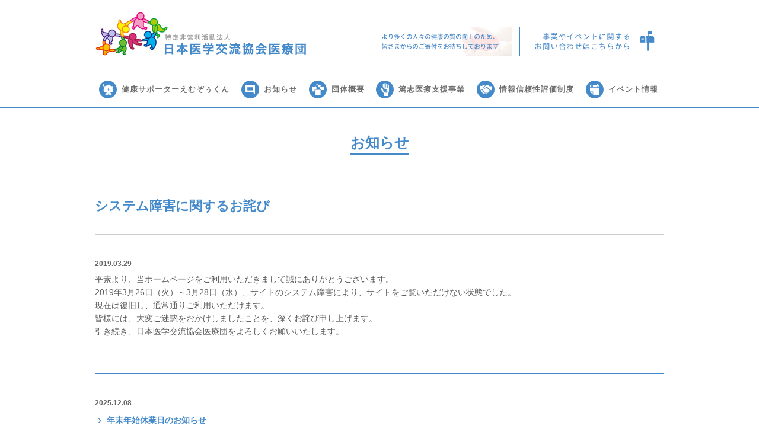

--- FILE ---
content_type: text/html; charset=UTF-8
request_url: https://www.iryoudan.or.jp/1456-2/
body_size: 30133
content:
<!DOCTYPE html>
<html lang="ja">
<head>
	<!-- Google Tag Manager -->
	<script>(function(w,d,s,l,i){w[l]=w[l]||[];w[l].push({'gtm.start':
	new Date().getTime(),event:'gtm.js'});var f=d.getElementsByTagName(s)[0],
	j=d.createElement(s),dl=l!='dataLayer'?'&l='+l:'';j.async=true;j.src=
	'https://www.googletagmanager.com/gtm.js?id='+i+dl;f.parentNode.insertBefore(j,f);
	})(window,document,'script','dataLayer','GTM-MDST5SN');</script>
	<!-- Google tag (gtag.js) -->
	<script async src="https://www.googletagmanager.com/gtag/js?id=G-KV124T5LQB"></script>
	<script>
	  window.dataLayer = window.dataLayer || [];
	  function gtag(){dataLayer.push(arguments);}
	  gtag('js', new Date());
	
	  gtag('config', 'G-KV124T5LQB');
	</script>

<meta charset="UTF-8">
<meta name="viewport" content="width=device-width,user-scalable=no,maximum-scale=1" />
<meta http-equiv="X-UA-Compatible" content="IE=Edge">
<meta name="description" content="">
<meta name="keywords" content="日本医学交流協会医療団,えむぞぅくん,健康講座,公開講座,レシピ大賞,健康家,篤志医療,情報信頼性評価制度,漫画大賞,川柳大賞,健康漫画">
<link rel="shortcut icon" href="https://www.iryoudan.or.jp/wp-content/themes/main/img/common/fav_iryodan.ico" >
<link rel="shortcut icon" href="https://www.iryoudan.or.jp/wp-content/themes/main/img/common/fav_iryodan.ico">
<link rel="shortcut icon" type="image/x-icon" href="https://www.iryoudan.or.jp/wp-content/themes/main/img/common/fav_iryodan.ico">
<link rel="apple-touch-icon" href="https://www.iryoudan.or.jp/wp-content/themes/main/img/common/fav_iryodan.ico">

<title>システム障害に関するお詫び | 特定非営利活動法人日本医学交流協会医療団</title>

<link rel="stylesheet" type="text/css" href="https://www.iryoudan.or.jp/wp-content/themes/main/css/editor-style.css">
<link rel="stylesheet" type="text/css" href="https://www.iryoudan.or.jp/wp-content/themes/main/css/mobile-menu.css">
<link rel="stylesheet" type="text/css" href="https://www.iryoudan.or.jp/wp-content/themes/main/css/reset.css">
<link rel="stylesheet" type="text/css" href="https://www.iryoudan.or.jp/wp-content/themes/main/css/responsive.css">
<link rel="stylesheet" type="text/css" href="https://www.iryoudan.or.jp/wp-content/themes/main/css/common.css">
<script src="https://www.iryoudan.or.jp/wp-content/themes/main/js/jquery.js"></script>
<script src="https://www.iryoudan.or.jp/wp-content/themes/main/js/jquery.mobile-menu.js"></script>
<script src="https://www.iryoudan.or.jp/wp-content/themes/main/js/jquery.inview.js"></script>
<script>
$(function() {
    $('.tab li').click(function() {
        var tabnum = $('.tab li').index(this);
        $('.content .contentArea').css('display','none');
        $('.content .contentArea').eq(tabnum).css('display','block');
        $('.tab li').removeClass('select');
        $(this).addClass('select')
    });
});
</script>
<script>
    $(function(){
        $("body").mobile_menu({
            menu: ['nav ul'],  
            menu_width: 250,        
            prepend_button_to: '#mobile-bar'
        });
    });
</script>
	
	<script>
	$(function(){
	   // #で始まるアンカーをクリックした場合に処理
	   $('a[href^=#]').on('click', function(){
	      // スクロールの速度
	      var speed = 400; // ミリ秒
	      // アンカーの値取得
	      var href= $(this).attr("href");
	      // 移動先を取得
	      var target = $(href == "#" || href == "" ? 'html' : href);
	      // 移動先を数値で取得
	      var position = target.offset().top -90;
	      // スムーススクロール　
	      $('body,html').animate({scrollTop:position}, speed, 'swing');
	      return false;
	   });
	});
	</script>
	
<div id="fb-root"></div>
<script>(function(d, s, id) {
	var js, fjs = d.getElementsByTagName(s)[0];
	if (d.getElementById(id)) return;
	js = d.createElement(s); js.id = id;
	js.src = "//connect.facebook.net/ja_JP/sdk.js#xfbml=1&version=v2.6&appId=232201616828439";
	fjs.parentNode.insertBefore(js, fjs);
	}(document, 'script', 'facebook-jssdk'));
</script>

<meta name='robots' content='max-image-preview:large' />
<link rel='dns-prefetch' href='//netdna.bootstrapcdn.com' />
<link rel="alternate" type="application/rss+xml" title="特定非営利活動法人日本医学交流協会医療団 &raquo; システム障害に関するお詫び のコメントのフィード" href="https://www.iryoudan.or.jp/1456-2/feed/" />
<script type="text/javascript">
/* <![CDATA[ */
window._wpemojiSettings = {"baseUrl":"https:\/\/s.w.org\/images\/core\/emoji\/15.0.3\/72x72\/","ext":".png","svgUrl":"https:\/\/s.w.org\/images\/core\/emoji\/15.0.3\/svg\/","svgExt":".svg","source":{"concatemoji":"https:\/\/www.iryoudan.or.jp\/wp-includes\/js\/wp-emoji-release.min.js?ver=6.5.7"}};
/*! This file is auto-generated */
!function(i,n){var o,s,e;function c(e){try{var t={supportTests:e,timestamp:(new Date).valueOf()};sessionStorage.setItem(o,JSON.stringify(t))}catch(e){}}function p(e,t,n){e.clearRect(0,0,e.canvas.width,e.canvas.height),e.fillText(t,0,0);var t=new Uint32Array(e.getImageData(0,0,e.canvas.width,e.canvas.height).data),r=(e.clearRect(0,0,e.canvas.width,e.canvas.height),e.fillText(n,0,0),new Uint32Array(e.getImageData(0,0,e.canvas.width,e.canvas.height).data));return t.every(function(e,t){return e===r[t]})}function u(e,t,n){switch(t){case"flag":return n(e,"\ud83c\udff3\ufe0f\u200d\u26a7\ufe0f","\ud83c\udff3\ufe0f\u200b\u26a7\ufe0f")?!1:!n(e,"\ud83c\uddfa\ud83c\uddf3","\ud83c\uddfa\u200b\ud83c\uddf3")&&!n(e,"\ud83c\udff4\udb40\udc67\udb40\udc62\udb40\udc65\udb40\udc6e\udb40\udc67\udb40\udc7f","\ud83c\udff4\u200b\udb40\udc67\u200b\udb40\udc62\u200b\udb40\udc65\u200b\udb40\udc6e\u200b\udb40\udc67\u200b\udb40\udc7f");case"emoji":return!n(e,"\ud83d\udc26\u200d\u2b1b","\ud83d\udc26\u200b\u2b1b")}return!1}function f(e,t,n){var r="undefined"!=typeof WorkerGlobalScope&&self instanceof WorkerGlobalScope?new OffscreenCanvas(300,150):i.createElement("canvas"),a=r.getContext("2d",{willReadFrequently:!0}),o=(a.textBaseline="top",a.font="600 32px Arial",{});return e.forEach(function(e){o[e]=t(a,e,n)}),o}function t(e){var t=i.createElement("script");t.src=e,t.defer=!0,i.head.appendChild(t)}"undefined"!=typeof Promise&&(o="wpEmojiSettingsSupports",s=["flag","emoji"],n.supports={everything:!0,everythingExceptFlag:!0},e=new Promise(function(e){i.addEventListener("DOMContentLoaded",e,{once:!0})}),new Promise(function(t){var n=function(){try{var e=JSON.parse(sessionStorage.getItem(o));if("object"==typeof e&&"number"==typeof e.timestamp&&(new Date).valueOf()<e.timestamp+604800&&"object"==typeof e.supportTests)return e.supportTests}catch(e){}return null}();if(!n){if("undefined"!=typeof Worker&&"undefined"!=typeof OffscreenCanvas&&"undefined"!=typeof URL&&URL.createObjectURL&&"undefined"!=typeof Blob)try{var e="postMessage("+f.toString()+"("+[JSON.stringify(s),u.toString(),p.toString()].join(",")+"));",r=new Blob([e],{type:"text/javascript"}),a=new Worker(URL.createObjectURL(r),{name:"wpTestEmojiSupports"});return void(a.onmessage=function(e){c(n=e.data),a.terminate(),t(n)})}catch(e){}c(n=f(s,u,p))}t(n)}).then(function(e){for(var t in e)n.supports[t]=e[t],n.supports.everything=n.supports.everything&&n.supports[t],"flag"!==t&&(n.supports.everythingExceptFlag=n.supports.everythingExceptFlag&&n.supports[t]);n.supports.everythingExceptFlag=n.supports.everythingExceptFlag&&!n.supports.flag,n.DOMReady=!1,n.readyCallback=function(){n.DOMReady=!0}}).then(function(){return e}).then(function(){var e;n.supports.everything||(n.readyCallback(),(e=n.source||{}).concatemoji?t(e.concatemoji):e.wpemoji&&e.twemoji&&(t(e.twemoji),t(e.wpemoji)))}))}((window,document),window._wpemojiSettings);
/* ]]> */
</script>
<style id='wp-emoji-styles-inline-css' type='text/css'>

	img.wp-smiley, img.emoji {
		display: inline !important;
		border: none !important;
		box-shadow: none !important;
		height: 1em !important;
		width: 1em !important;
		margin: 0 0.07em !important;
		vertical-align: -0.1em !important;
		background: none !important;
		padding: 0 !important;
	}
</style>
<link rel='stylesheet' id='wp-block-library-css' href='https://www.iryoudan.or.jp/wp-includes/css/dist/block-library/style.min.css?ver=6.5.7' type='text/css' media='all' />
<style id='classic-theme-styles-inline-css' type='text/css'>
/*! This file is auto-generated */
.wp-block-button__link{color:#fff;background-color:#32373c;border-radius:9999px;box-shadow:none;text-decoration:none;padding:calc(.667em + 2px) calc(1.333em + 2px);font-size:1.125em}.wp-block-file__button{background:#32373c;color:#fff;text-decoration:none}
</style>
<style id='global-styles-inline-css' type='text/css'>
body{--wp--preset--color--black: #000000;--wp--preset--color--cyan-bluish-gray: #abb8c3;--wp--preset--color--white: #ffffff;--wp--preset--color--pale-pink: #f78da7;--wp--preset--color--vivid-red: #cf2e2e;--wp--preset--color--luminous-vivid-orange: #ff6900;--wp--preset--color--luminous-vivid-amber: #fcb900;--wp--preset--color--light-green-cyan: #7bdcb5;--wp--preset--color--vivid-green-cyan: #00d084;--wp--preset--color--pale-cyan-blue: #8ed1fc;--wp--preset--color--vivid-cyan-blue: #0693e3;--wp--preset--color--vivid-purple: #9b51e0;--wp--preset--gradient--vivid-cyan-blue-to-vivid-purple: linear-gradient(135deg,rgba(6,147,227,1) 0%,rgb(155,81,224) 100%);--wp--preset--gradient--light-green-cyan-to-vivid-green-cyan: linear-gradient(135deg,rgb(122,220,180) 0%,rgb(0,208,130) 100%);--wp--preset--gradient--luminous-vivid-amber-to-luminous-vivid-orange: linear-gradient(135deg,rgba(252,185,0,1) 0%,rgba(255,105,0,1) 100%);--wp--preset--gradient--luminous-vivid-orange-to-vivid-red: linear-gradient(135deg,rgba(255,105,0,1) 0%,rgb(207,46,46) 100%);--wp--preset--gradient--very-light-gray-to-cyan-bluish-gray: linear-gradient(135deg,rgb(238,238,238) 0%,rgb(169,184,195) 100%);--wp--preset--gradient--cool-to-warm-spectrum: linear-gradient(135deg,rgb(74,234,220) 0%,rgb(151,120,209) 20%,rgb(207,42,186) 40%,rgb(238,44,130) 60%,rgb(251,105,98) 80%,rgb(254,248,76) 100%);--wp--preset--gradient--blush-light-purple: linear-gradient(135deg,rgb(255,206,236) 0%,rgb(152,150,240) 100%);--wp--preset--gradient--blush-bordeaux: linear-gradient(135deg,rgb(254,205,165) 0%,rgb(254,45,45) 50%,rgb(107,0,62) 100%);--wp--preset--gradient--luminous-dusk: linear-gradient(135deg,rgb(255,203,112) 0%,rgb(199,81,192) 50%,rgb(65,88,208) 100%);--wp--preset--gradient--pale-ocean: linear-gradient(135deg,rgb(255,245,203) 0%,rgb(182,227,212) 50%,rgb(51,167,181) 100%);--wp--preset--gradient--electric-grass: linear-gradient(135deg,rgb(202,248,128) 0%,rgb(113,206,126) 100%);--wp--preset--gradient--midnight: linear-gradient(135deg,rgb(2,3,129) 0%,rgb(40,116,252) 100%);--wp--preset--font-size--small: 13px;--wp--preset--font-size--medium: 20px;--wp--preset--font-size--large: 36px;--wp--preset--font-size--x-large: 42px;--wp--preset--spacing--20: 0.44rem;--wp--preset--spacing--30: 0.67rem;--wp--preset--spacing--40: 1rem;--wp--preset--spacing--50: 1.5rem;--wp--preset--spacing--60: 2.25rem;--wp--preset--spacing--70: 3.38rem;--wp--preset--spacing--80: 5.06rem;--wp--preset--shadow--natural: 6px 6px 9px rgba(0, 0, 0, 0.2);--wp--preset--shadow--deep: 12px 12px 50px rgba(0, 0, 0, 0.4);--wp--preset--shadow--sharp: 6px 6px 0px rgba(0, 0, 0, 0.2);--wp--preset--shadow--outlined: 6px 6px 0px -3px rgba(255, 255, 255, 1), 6px 6px rgba(0, 0, 0, 1);--wp--preset--shadow--crisp: 6px 6px 0px rgba(0, 0, 0, 1);}:where(.is-layout-flex){gap: 0.5em;}:where(.is-layout-grid){gap: 0.5em;}body .is-layout-flex{display: flex;}body .is-layout-flex{flex-wrap: wrap;align-items: center;}body .is-layout-flex > *{margin: 0;}body .is-layout-grid{display: grid;}body .is-layout-grid > *{margin: 0;}:where(.wp-block-columns.is-layout-flex){gap: 2em;}:where(.wp-block-columns.is-layout-grid){gap: 2em;}:where(.wp-block-post-template.is-layout-flex){gap: 1.25em;}:where(.wp-block-post-template.is-layout-grid){gap: 1.25em;}.has-black-color{color: var(--wp--preset--color--black) !important;}.has-cyan-bluish-gray-color{color: var(--wp--preset--color--cyan-bluish-gray) !important;}.has-white-color{color: var(--wp--preset--color--white) !important;}.has-pale-pink-color{color: var(--wp--preset--color--pale-pink) !important;}.has-vivid-red-color{color: var(--wp--preset--color--vivid-red) !important;}.has-luminous-vivid-orange-color{color: var(--wp--preset--color--luminous-vivid-orange) !important;}.has-luminous-vivid-amber-color{color: var(--wp--preset--color--luminous-vivid-amber) !important;}.has-light-green-cyan-color{color: var(--wp--preset--color--light-green-cyan) !important;}.has-vivid-green-cyan-color{color: var(--wp--preset--color--vivid-green-cyan) !important;}.has-pale-cyan-blue-color{color: var(--wp--preset--color--pale-cyan-blue) !important;}.has-vivid-cyan-blue-color{color: var(--wp--preset--color--vivid-cyan-blue) !important;}.has-vivid-purple-color{color: var(--wp--preset--color--vivid-purple) !important;}.has-black-background-color{background-color: var(--wp--preset--color--black) !important;}.has-cyan-bluish-gray-background-color{background-color: var(--wp--preset--color--cyan-bluish-gray) !important;}.has-white-background-color{background-color: var(--wp--preset--color--white) !important;}.has-pale-pink-background-color{background-color: var(--wp--preset--color--pale-pink) !important;}.has-vivid-red-background-color{background-color: var(--wp--preset--color--vivid-red) !important;}.has-luminous-vivid-orange-background-color{background-color: var(--wp--preset--color--luminous-vivid-orange) !important;}.has-luminous-vivid-amber-background-color{background-color: var(--wp--preset--color--luminous-vivid-amber) !important;}.has-light-green-cyan-background-color{background-color: var(--wp--preset--color--light-green-cyan) !important;}.has-vivid-green-cyan-background-color{background-color: var(--wp--preset--color--vivid-green-cyan) !important;}.has-pale-cyan-blue-background-color{background-color: var(--wp--preset--color--pale-cyan-blue) !important;}.has-vivid-cyan-blue-background-color{background-color: var(--wp--preset--color--vivid-cyan-blue) !important;}.has-vivid-purple-background-color{background-color: var(--wp--preset--color--vivid-purple) !important;}.has-black-border-color{border-color: var(--wp--preset--color--black) !important;}.has-cyan-bluish-gray-border-color{border-color: var(--wp--preset--color--cyan-bluish-gray) !important;}.has-white-border-color{border-color: var(--wp--preset--color--white) !important;}.has-pale-pink-border-color{border-color: var(--wp--preset--color--pale-pink) !important;}.has-vivid-red-border-color{border-color: var(--wp--preset--color--vivid-red) !important;}.has-luminous-vivid-orange-border-color{border-color: var(--wp--preset--color--luminous-vivid-orange) !important;}.has-luminous-vivid-amber-border-color{border-color: var(--wp--preset--color--luminous-vivid-amber) !important;}.has-light-green-cyan-border-color{border-color: var(--wp--preset--color--light-green-cyan) !important;}.has-vivid-green-cyan-border-color{border-color: var(--wp--preset--color--vivid-green-cyan) !important;}.has-pale-cyan-blue-border-color{border-color: var(--wp--preset--color--pale-cyan-blue) !important;}.has-vivid-cyan-blue-border-color{border-color: var(--wp--preset--color--vivid-cyan-blue) !important;}.has-vivid-purple-border-color{border-color: var(--wp--preset--color--vivid-purple) !important;}.has-vivid-cyan-blue-to-vivid-purple-gradient-background{background: var(--wp--preset--gradient--vivid-cyan-blue-to-vivid-purple) !important;}.has-light-green-cyan-to-vivid-green-cyan-gradient-background{background: var(--wp--preset--gradient--light-green-cyan-to-vivid-green-cyan) !important;}.has-luminous-vivid-amber-to-luminous-vivid-orange-gradient-background{background: var(--wp--preset--gradient--luminous-vivid-amber-to-luminous-vivid-orange) !important;}.has-luminous-vivid-orange-to-vivid-red-gradient-background{background: var(--wp--preset--gradient--luminous-vivid-orange-to-vivid-red) !important;}.has-very-light-gray-to-cyan-bluish-gray-gradient-background{background: var(--wp--preset--gradient--very-light-gray-to-cyan-bluish-gray) !important;}.has-cool-to-warm-spectrum-gradient-background{background: var(--wp--preset--gradient--cool-to-warm-spectrum) !important;}.has-blush-light-purple-gradient-background{background: var(--wp--preset--gradient--blush-light-purple) !important;}.has-blush-bordeaux-gradient-background{background: var(--wp--preset--gradient--blush-bordeaux) !important;}.has-luminous-dusk-gradient-background{background: var(--wp--preset--gradient--luminous-dusk) !important;}.has-pale-ocean-gradient-background{background: var(--wp--preset--gradient--pale-ocean) !important;}.has-electric-grass-gradient-background{background: var(--wp--preset--gradient--electric-grass) !important;}.has-midnight-gradient-background{background: var(--wp--preset--gradient--midnight) !important;}.has-small-font-size{font-size: var(--wp--preset--font-size--small) !important;}.has-medium-font-size{font-size: var(--wp--preset--font-size--medium) !important;}.has-large-font-size{font-size: var(--wp--preset--font-size--large) !important;}.has-x-large-font-size{font-size: var(--wp--preset--font-size--x-large) !important;}
.wp-block-navigation a:where(:not(.wp-element-button)){color: inherit;}
:where(.wp-block-post-template.is-layout-flex){gap: 1.25em;}:where(.wp-block-post-template.is-layout-grid){gap: 1.25em;}
:where(.wp-block-columns.is-layout-flex){gap: 2em;}:where(.wp-block-columns.is-layout-grid){gap: 2em;}
.wp-block-pullquote{font-size: 1.5em;line-height: 1.6;}
</style>
<link rel='stylesheet' id='font-awesome-css' href='//netdna.bootstrapcdn.com/font-awesome/4.1.0/css/font-awesome.css' type='text/css' media='screen' />
<link rel='stylesheet' id='wp-pagenavi-css' href='https://www.iryoudan.or.jp/wp-content/plugins/wp-pagenavi/pagenavi-css.css?ver=2.70' type='text/css' media='all' />
<script type="text/javascript" src="https://www.iryoudan.or.jp/wp-includes/js/jquery/jquery.min.js?ver=3.7.1" id="jquery-core-js"></script>
<script type="text/javascript" src="https://www.iryoudan.or.jp/wp-includes/js/jquery/jquery-migrate.min.js?ver=3.4.1" id="jquery-migrate-js"></script>
<link rel="https://api.w.org/" href="https://www.iryoudan.or.jp/wp-json/" /><link rel="alternate" type="application/json" href="https://www.iryoudan.or.jp/wp-json/wp/v2/posts/1456" /><link rel="EditURI" type="application/rsd+xml" title="RSD" href="https://www.iryoudan.or.jp/xmlrpc.php?rsd" />
<meta name="generator" content="WordPress 6.5.7" />
<link rel="canonical" href="https://www.iryoudan.or.jp/1456-2/" />
<link rel='shortlink' href='https://www.iryoudan.or.jp/?p=1456' />
<link rel="alternate" type="application/json+oembed" href="https://www.iryoudan.or.jp/wp-json/oembed/1.0/embed?url=https%3A%2F%2Fwww.iryoudan.or.jp%2F1456-2%2F" />
<link rel="alternate" type="text/xml+oembed" href="https://www.iryoudan.or.jp/wp-json/oembed/1.0/embed?url=https%3A%2F%2Fwww.iryoudan.or.jp%2F1456-2%2F&#038;format=xml" />

<style>
.scroll-back-to-top-wrapper {
    position: fixed;
	opacity: 0;
	visibility: hidden;
	overflow: hidden;
	text-align: center;
	z-index: 99999999;
    background-color: #448aca;
	color: #ffffff;
	width: 50px;
	height: 48px;
	line-height: 48px;
	right: 30px;
	bottom: 30px;
	padding-top: 2px;
	border-top-left-radius: 25px;
	border-top-right-radius: 25px;
	border-bottom-right-radius: 25px;
	border-bottom-left-radius: 25px;
	-webkit-transition: all 0.5s ease-in-out;
	-moz-transition: all 0.5s ease-in-out;
	-ms-transition: all 0.5s ease-in-out;
	-o-transition: all 0.5s ease-in-out;
	transition: all 0.5s ease-in-out;
}
.scroll-back-to-top-wrapper:hover {
	background-color: #508fc9;
  color: #ffffff;
}
.scroll-back-to-top-wrapper.show {
    visibility:visible;
    cursor:pointer;
	opacity: 1.0;
}
.scroll-back-to-top-wrapper i.fa {
	line-height: inherit;
}
.scroll-back-to-top-wrapper .fa-lg {
	vertical-align: 0;
}
</style></head>
<body>
	
<!-- Google Tag Manager (noscript) -->
<noscript><iframe src="https://www.googletagmanager.com/ns.html?id=GTM-MDST5SN"
height="0" width="0" style="display:none;visibility:hidden"></iframe></noscript>
<!-- End Google Tag Manager (noscript) -->

<header>

	<div class="container">
		<nav id="mobile-bar"></nav>
		<div class="headerLogo"><a href="https://www.iryoudan.or.jp"><img src="https://www.iryoudan.or.jp/wp-content/themes/main/img/common/logo.jpg"></a>
		</div>
		<div class="headerBn">
			<a href="https://www.iryoudan.or.jp/donation"><img src="https://www.iryoudan.or.jp/wp-content/themes/main/img/common/header_donation_btn.png"></a>
			<a href="https://www.iryoudan.or.jp/contact"><img src="https://www.iryoudan.or.jp/wp-content/themes/main/img/common/header_contact_btn.png"></a>
		</div>
	</div>
	
	<nav>
		<ul>
			
			<li><a href="https://www.iryoudan.or.jp/mzo" class="mzo">健康サポーターえむぞぅくん</a></li>
			<li><a href="https://www.iryoudan.or.jp/news" class="news">お知らせ</a></li>
			<li><a href="https://www.iryoudan.or.jp/company" class="company">団体概要</a></li>
			<li><a href="https://www.iryoudan.or.jp/tokushi" class="tokushi">篤志医療支援事業</a></li>
			<li><a href="https://www.iryoudan.or.jp/accredit" class="accredit">情報信頼性評価制度</a></li>
			<li><a href="https://www.iryoudan.or.jp/event" class="event">イベント情報</a></li>
			
			
			<li class="contact"><a href="https://www.iryoudan.or.jp/contact">お問い合わせ</a></li>
			<li class="contact"><a href="https://www.iryoudan.or.jp/donation">ご寄付について</a></li>
		</ul>
		
	</nav>
</header>

<div id="pageContent">
				<div class="container">
			<h1><span>お知らせ</span></h1>
			<div class="singleContent">
				<h2>システム障害に関するお詫び</h2>
				<p class="singleDate">2019.03.29</p>
					<p>平素より、当ホームページをご利用いただきまして誠にありがとうございます。</p>
<p>2019年3月26日（火）～3月28日（水）、サイトのシステム障害により、サイトをご覧いただけない状態でした。<br />
現在は復旧し、通常通りご利用いただけます。</p>
<p>皆様には、大変ご迷惑をおかけしましたことを、深くお詫び申し上げます。<br />
引き続き、日本医学交流協会医療団をよろしくお願いいたします。</p>
			</div>
		</div>
		

		<div class="container">
			<ul class="singleArchive">
																		<li>
							<p class="singleDate">2025.12.08</p>
							<p class="singleArchiveTitle"><a href="https://www.iryoudan.or.jp/%e5%b9%b4%e6%9c%ab%e5%b9%b4%e5%a7%8b%e4%bc%91%e6%a5%ad%e6%97%a5%e3%81%ae%e3%81%8a%e7%9f%a5%e3%82%89%e3%81%9b-3/">年末年始休業日のお知らせ</a></p>
						</li>
											<li>
							<p class="singleDate">2025.12.01</p>
							<p class="singleArchiveTitle"><a href="https://www.iryoudan.or.jp/%e3%80%8c%e5%81%a5%e5%ba%b7%e3%82%b5%e3%83%9d%e3%83%bc%e3%82%bf%e3%83%bc%e3%81%88%e3%82%80%e3%81%9e%e3%81%85%e3%81%8f%e3%82%93%e3%80%8d%e7%a6%8f%e7%a5%89%e7%b7%a8-%e7%ac%ac11%e8%a9%b1%e3%80%8c/">「健康サポーターえむぞぅくん」福祉編 第11話「コーダは言葉の仲介者！　だぞぅ！」を更新しました。</a></p>
						</li>
											<li>
							<p class="singleDate">2025.10.01</p>
							<p class="singleArchiveTitle"><a href="https://www.iryoudan.or.jp/%e3%80%8c%e5%81%a5%e5%ba%b7%e3%82%b5%e3%83%9d%e3%83%bc%e3%82%bf%e3%83%bc%e3%81%88%e3%82%80%e3%81%9e%e3%81%85%e3%81%8f%e3%82%93%e3%80%8d%e7%a6%8f%e7%a5%89%e7%b7%a8-%e7%ac%ac10%e8%a9%b1%e3%80%8c/">「健康サポーターえむぞぅくん」福祉編 第10話「きょうだい児って？　だぞぅ！」を更新しました。</a></p>
						</li>
											<li>
							<p class="singleDate">2025.08.01</p>
							<p class="singleArchiveTitle"><a href="https://www.iryoudan.or.jp/%e3%80%8c%e5%81%a5%e5%ba%b7%e3%82%b5%e3%83%9d%e3%83%bc%e3%82%bf%e3%83%bc%e3%81%88%e3%82%80%e3%81%9e%e3%81%85%e3%81%8f%e3%82%93%e3%80%8d%e7%a6%8f%e7%a5%89%e7%b7%a8-%e7%ac%ac9%e8%a9%b1%e3%80%8c%e5%ae%b6/">「健康サポーターえむぞぅくん」福祉編 第9話「家族だから当たり前？？　だぞぅ！」を更新しました。</a></p>
						</li>
											<li>
							<p class="singleDate">2025.07.29</p>
							<p class="singleArchiveTitle"><a href="https://www.iryoudan.or.jp/%e5%a4%8f%e5%ad%a3%e4%bc%91%e6%a5%ad%e6%97%a5%e3%81%ae%e3%81%8a%e7%9f%a5%e3%82%89%e3%81%9b-6/">夏季休業日のお知らせ</a></p>
						</li>
											<li>
							<p class="singleDate">2025.06.01</p>
							<p class="singleArchiveTitle"><a href="https://www.iryoudan.or.jp/%e3%80%8c%e5%81%a5%e5%ba%b7%e3%82%b5%e3%83%9d%e3%83%bc%e3%82%bf%e3%83%bc%e3%81%88%e3%82%80%e3%81%9e%e3%81%85%e3%81%8f%e3%82%93%e3%80%8d%e7%a6%8f%e7%a5%89%e7%b7%a8-%e7%ac%ac8%e8%a9%b1%e3%80%8c%e3%80%80/">「健康サポーターえむぞぅくん」福祉編 第8話「ヤングケアラーになってない？　だぞう！」を更新しました。</a></p>
						</li>
											<li>
							<p class="singleDate">2025.04.01</p>
							<p class="singleArchiveTitle"><a href="https://www.iryoudan.or.jp/%e3%83%93%e3%83%ab%e5%90%8d%e5%a4%89%e6%9b%b4%e3%81%ae%e3%81%8a%e7%9f%a5%e3%82%89%e3%81%9b/">ビル名変更のお知らせ</a></p>
						</li>
											<li>
							<p class="singleDate">2025.04.01</p>
							<p class="singleArchiveTitle"><a href="https://www.iryoudan.or.jp/%e3%80%8c%e5%81%a5%e5%ba%b7%e3%82%b5%e3%83%9d%e3%83%bc%e3%82%bf%e3%83%bc%e3%81%88%e3%82%80%e3%81%9e%e3%81%85%e3%81%8f%e3%82%93%e3%80%8d%e7%a6%8f%e7%a5%89%e7%b7%a8-%e7%ac%ac7%e8%a9%b1%e3%80%8c%e5%bf%83/">「健康サポーターえむぞぅくん」福祉編 第7話「心もバリアフリーにするぞぅ！」を更新しました。</a></p>
						</li>
											<li>
							<p class="singleDate">2025.02.01</p>
							<p class="singleArchiveTitle"><a href="https://www.iryoudan.or.jp/%e3%80%8c%e5%81%a5%e5%ba%b7%e3%82%b5%e3%83%9d%e3%83%bc%e3%82%bf%e3%83%bc%e3%81%88%e3%82%80%e3%81%9e%e3%81%85%e3%81%8f%e3%82%93%e3%80%8d%e7%a6%8f%e7%a5%89%e7%b7%a8-%e7%ac%ac6%e8%a9%b1%e3%80%80%e3%80%8c/">「健康サポーターえむぞぅくん」福祉編 第6話　「見えなくても分かるぞぅ！」を更新しました。</a></p>
						</li>
											<li>
							<p class="singleDate">2024.12.09</p>
							<p class="singleArchiveTitle"><a href="https://www.iryoudan.or.jp/%e5%b9%b4%e6%9c%ab%e5%b9%b4%e5%a7%8b%e4%bc%91%e6%a5%ad%e6%97%a5%e3%81%ae%e3%81%8a%e7%9f%a5%e3%82%89%e3%81%9b-2/">年末年始休業日のお知らせ</a></p>
						</li>
												</ul>
		</div>
</div>



<footer>
	<div class="container">
		<ul>
			<li class="footerMenuTitle">トップメニュー</li>
			<li><a href="https://www.iryoudan.or.jp/tokushi">篤志医療支援事業</a></li>
			<li><a href="https://www.iryoudan.or.jp/accredit">情報信頼性評価制度</a></li>
			<li><a href="https://www.iryoudan.or.jp/event">イベント情報</a></li>
			<li><a href="https://www.iryoudan.or.jp/news">お知らせ</a></li>
			<li><a href="https://www.iryoudan.or.jp/mzo">健康サポーターえむぞぅくん</a></li>
<!--
			<li><a href="https://www.facebook.com/hcp.drp/" target="_blank">Facebook</a></li>
			<li><a href="http://www.instagram.com/doctorsplaza" target="_blank">Instagram</a></li>
-->
		</ul>
		<ul>
			<li class="footerMenuTitle">健康サポーターえむぞぅくん</li>			
			<li><a href="https://www.iryoudan.or.jp/back-number">漫画「健康サポーターえむぞぅくん」シリーズ</a></li>
			<li><a href="https://www.iryoudan.or.jp/goods">えむぞぅくんグッズお申し込み</a></li>
		
		</ul>
		<ul>
			<li class="footerMenuTitle">JAMSEAグループ</li>
			<li><a target="_blank" href="//www.jamsea.com">日本医学交流協会</a></li>
			<li><a target="_blank" href="//www.drp.ne.jp/">株式会社ドクターズプラザ</a></li>
			<li><a target="_blank" href="https://www.iryoudan.or.jp">日本医学交流協会医療団</a></li>
			<li><a target="_blank" href="//www.healthcareplanner.or.jp">ヘルスケアプランナー検定協会</a></li>
		</ul>
		<ul>
			<li class="footerMenuTitle">企業情報</li>
			<li><a href="https://www.iryoudan.or.jp/sitemap">サイトマップ</a></li>
			<li><a href="https://www.iryoudan.or.jp/privacy">プライバシーポリシー</a></li>
			<li><a href="https://www.iryoudan.or.jp/contact">お問い合わせ</a></li>
		</ul>
		<div class="snsList">
  		<a href="https://twitter.com/mzo_drp" target="_blank"><img src="https://www.iryoudan.or.jp/wp-content/themes/main/img/common/ico_x.png"></a>
			<a href="https://www.facebook.com/hcp.drp/" target="_blank"><img src="https://www.iryoudan.or.jp/wp-content/themes/main/img/common/fb.png" alt="" /></a>
<!-- 			<a href="http://www.instagram.com/doctorsplaza" target="_blank"><img src="https://www.iryoudan.or.jp/wp-content/themes/main/img/common/insta.png" alt="" /></a> -->
			<a href="//www.youtube.com/watch?v=OoLuEmMu3GA" target="_blank"><img src="https://www.iryoudan.or.jp/wp-content/themes/main/img/common/youtube.png" alt="" /></a>
		</div>
	</div>
	<div class="footerCopyright">
		<div class="container">
			<div class="copyrightLeft">
				特定非営利活動法人 日本医学交流協会医療団.
			</div>
			<div class="copyrightRight">
				<span>Copyright © 日本医学交流協会医療団.</span><span> All right reserved. </span>
			</div>
		</div>
	</div>
</footer>

<div class="scroll-back-to-top-wrapper">
	<span class="scroll-back-to-top-inner">
					<i class="fa fa-2x fa-chevron-circle-up"></i>
			</span>
</div><script type="text/javascript" id="scroll-back-to-top-js-extra">
/* <![CDATA[ */
var scrollBackToTop = {"scrollDuration":"500","fadeDuration":"0.5"};
/* ]]> */
</script>
<script type="text/javascript" src="https://www.iryoudan.or.jp/wp-content/plugins/scroll-back-to-top/assets/js/scroll-back-to-top.js" id="scroll-back-to-top-js"></script>
</body>
</html>

--- FILE ---
content_type: text/css
request_url: https://www.iryoudan.or.jp/wp-content/themes/main/css/editor-style.css
body_size: 1840
content:
/*comic*/

.mce-content-body.post-type-comic-taisho table{
  width: 100%;
  font-size: 16px;
  border-collapse: collapse;
  border-spacing: 0;
}

.mce-content-body.post-type-comic-taisho table{
  border-bottom: 1px solid #448aca;
  font-family: "Hiragino Kaku Gothic ProN","メイリオ", sans-serif;
}

.mce-content-body.post-type-comic-taisho table th {
  width: 100px;
  padding: 15px 10px;
  color: #448aca;
  vertical-align: top;
}

.mce-content-body.post-type-comic-taisho table td h1{
  font-size: 16px !important;
  line-height: 1.6 !important;
  text-align: left !important;
  padding: 0 !important;
  margin: 0 !important;
  font-weight: bold;
}

.mce-content-body.post-type-comic-taisho table td p{
  margin: 0 !important;
}

.mce-content-body.post-type-comic-taisho table th.taishoTh {
  background: #448aca;
  color: #fff !important;
  text-align: center;
  vertical-align: middle !important;
}

.mce-content-body.post-type-comic-taisho table tr{
  border-bottom: 1px dotted #448aca !important;
}

.mce-content-body.post-type-comic-taisho table td {
  padding: 15px 10px;
  font-size: 14px;
}

/*poem*/

.mce-content-body.post-type-poem-taisho table{
  width: 100%;
  font-size: 18px;
  font-weight: 400;
  font-family: "Hiragino Kaku Gothic ProN","メイリオ", sans-serif;
}
.mce-content-body.post-type-poem-taisho table th{
  color: #448aca;
  width: 100px;
  padding: 5px 0;
  text-align: left;
}
.mce-content-body.post-type-poem-taisho table td{
  padding: 5px 0;
}
.mce-content-body.post-type-poem-taisho table tr td{
  font-size: 13px;
}
.mce-content-body.post-type-poem-taisho table tr{
  border-bottom: 1px dotted #448aca;
}
.mce-content-body.post-type-poem-taisho table tr td:nth-of-type(1){
  width: 300px;
  font-weight: 600;
  font-size: 15px;
}
.mce-content-body.post-type-poem-taisho table tr h3{
  margin: 0;
}

--- FILE ---
content_type: text/css
request_url: https://www.iryoudan.or.jp/wp-content/themes/main/css/responsive.css
body_size: 399
content:
@charset "UTF-8";

/*===============================================
タブレット
===============================================*/
@media screen and (max-width: 768px){
img{
	max-width: 100%;
	height: auto;
	width /***/:auto;　
}
}
/*===============================================
スマートフォン
===============================================*/
@media screen and (max-width:640px){


}

--- FILE ---
content_type: text/css
request_url: https://www.iryoudan.or.jp/wp-content/themes/main/css/common.css
body_size: 61998
content:
@charset "UTF-8";

body{
	color: #5c5c5c;
	font-size: 14px;
	font-family: "Hiragino Kaku Gothic ProN","メイリオ", sans-serif;
	line-height: 1.6;
	-webkit-font-smoothing: antialiased;
	-moz-osx-font-smoothing: grayscale;
}

h1{	
	font-size: 24px;
	color: #448aca;
	font-weight: bold;
}

h2{
	color: #448aca;
	font-size: 22px;
	font-weight: bold;
}
h3{
	font-size: 18px;
	font-weight: bold;
	margin-bottom: 10px;
}

#pageContent h1{
	text-align: center;
    padding: 10px 0;
}

#pageContent h1 span{ 
	border-bottom: 3px solid #448aca;
	padding-bottom: 5px;
}

#pageContent h1 span.pastTitle{
	display: inline-block;
}
#pageContent h1 span small{
	margin-top: -2px;
    font-size: 15px;
    display: block;
    font-weight: 500;
}

*, *:before, *:after {
    -webkit-box-sizing: border-box;
       -moz-box-sizing: border-box;
         -o-box-sizing: border-box;
        -ms-box-sizing: border-box;
            box-sizing: border-box;
}

table {
	table-layout: fixed;
}

/*********************************************
wordpressデフォルトCSS
*********************************************/

p {
    display: block;
}
strong { font-weight: bold; }
em { font-style: italic; }
blockquote {
    display: block;
    -webkit-margin-before: 1em;
    -webkit-margin-after: 1em;
    -webkit-margin-start: 40px;
    -webkit-margin-end: 40px;
}
 
a:hover img {
  opacity: 0.7;
  filter: alpha(opacity=70);
  -ms-filter: "alpha(opacity=70)";
}

a.btn {
    background: #448aca;
    color: white !important;
    padding: 7px 10px;
    text-decoration: none !important;
    font-weight: bold;
    font-size: 12px;
    width: 100%;
    display: block;
    text-align: center;
    border-radius: 3px;
}

/* img */
 
.aligncenter {
    display: block;
    margin: 0 auto;
}
.alignright { float: right;padding-left: 20px;}
.alignleft { float: left;padding-right: 20px; }
 
img[class*="wp-image-"],
img[class*="attachment-"] {
    height: auto;
    max-width: 100%;
}
 
/* clearfix */
 
.clearfix {
    overflow: hidden;
    zoom: 1;
}
.clearfix:after {
    content: "";
    display: block;
    clear: both;
}


a{
	color: #448aca;
	text-decoration: none;
}

.container {
	margin: 0 auto;
	max-width: 960px;
	overflow: hidden;
	clear: both;
	width: 95%;
}

.container240 {
	margin: 0 auto;
	width: 240px;
	clear: both;
	overflow: hidden;
}

.container240 ul {
	margin: 40px auto;;
}

/****************************************
header
****************************************/
header {
	margin-top: 20px;
	overflow: hidden;
}
li.contact{
	display: none;
}

.headerLogo {
	width: calc(100% - 520px);
	width: -webkit-calc(100% - 520px);
	float: left;
}

.headerBn {
	width: 500px;
	margin: 0 0 0 2%;
	float: right;
	text-align: right;
	 display: -webkit-flex; display: flex;
	  -webkit-flex-wrap: wrap; flex-wrap: wrap;
	  -webkit-align-items: center; align-items: center;
	  -webkit-justify-content: space-between; justify-content: space-between;
}

.headerBn a {
	margin: 25px 0 0;
	display: block;
}
.headerBn a img{
	height: 50px;
}

nav {
	max-width: 960px;
	margin: 0 auto;
	clear: both;
	overflow: hidden;
	margin-top: 20px;
}

nav li {
	display: inline-block;
	font-size: 16px;
	font-weight: bold;	
}

nav li a {
    padding: 10px 10px 10px 45px;
    position: relative;
    display: block;
    color: #6f6f6f;
    font-size: 13px;
    letter-spacing: 1px;
    transition: all .2s ease;
    -webkit-transition: all .2s ease;
}
.mobile-nav-0 li a{
	position: relative;
    padding-left: 50px;
}
nav li a:before,.mobile-nav-0 li a:before{
	display: block;
	position: absolute;
	top: 50%;left: 7px;
	transform: translate(0,-50%);
	content: '';
	float: left;
	width: 30px;height: 30px;
	background: #448aca url(../img/common/menu1-2.png)no-repeat center;
	background-size: 55%;
	border-radius: 30px;
	transition: all .2s ease;
	-webkit-transition: all .2s ease;
}
nav li a.company:before,.mobile-nav-0 li a.company:before{
	background: #448aca url(../img/common/menu2-2.png)no-repeat center;
    background-size: 65%;
}
nav li a.tokushi:before,.mobile-nav-0 li a.tokushi:before{
	background: #448aca url(../img/common/menu3-2.png)no-repeat center;
	background-size: 45%;
}
nav li a.accredit:before,.mobile-nav-0 li a.accredit:before{
	background: #448aca url(../img/common/menu4-2.png)no-repeat center;
	background-size: 70%;
}
nav li a.event:before,.mobile-nav-0 li a.event:before{
	background: #448aca url(../img/common/menu5-2.png)no-repeat center;
	background-size: 55%;
}
nav li a.mzo:before,.mobile-nav-0 li a.mzo:before{
	background: #448aca url(../img/common/menu6-2.png)no-repeat center;
	background-size: 60%;
}

nav li a:hover {
	background: #448aca;
	color: #fff;
	border-radius: 2px;
}
nav li a:hover:before{
	background-color: white;
}
nav li a:hover:before{
	background: white url(../img/common/menu1.png)no-repeat center;
    background-size: 55%;
}
nav li a.company:hover:before{
	background: white url(../img/common/menu2.png)no-repeat center;
    background-size: 65%;
}
nav li a.tokushi:hover:before{
	background: white url(../img/common/menu3.png)no-repeat center;
	background-size: 45%;
}
nav li a.accredit:hover:before{
	background: white url(../img/common/menu4.png)no-repeat center;
	background-size: 70%;
}
nav li a.event:hover:before{
	background: white url(../img/common/menu5.png)no-repeat center;
	background-size: 55%;
}
nav li a.mzo:hover:before{
	background: white url(../img/common/menu6.png)no-repeat center;
	background-size: 60%;
}

#mobile-bar {
	display: none;
}

nav ul {
	text-align: center;
	 display: -webkit-flex !important; display: flex !important;
	  -webkit-flex-wrap: wrap; flex-wrap: wrap;
	  -webkit-align-items: center; align-items: center;
	  -webkit-justify-content: space-between; justify-content: space-between;
	margin: 10px 0;
}

@media screen and (max-width: 946px){
	nav li a:before {
	    display: block;
	    position: relative;
	    top: auto;
	    left: auto;
	    transform: translate(0);
	    content: '';
	    float: initial;
	    width: 30px;
	    height: 30px;
	    background: #448aca url(../img/common/menu1-2.png)no-repeat center;
	    background-size: 55%;
	    border-radius: 30px;
	    margin: auto;
	    margin-bottom: 10px;
    }
	nav li a{
	    padding: 10px 5px;
	    letter-spacing: 0;
	}
}

@media screen and (max-width: 930px){
	.headerLogo img{
		width: 100%;
		height: auto;
	}
}
@media screen and (max-width: 870px){
	.headerBn{
		width: 250px;
	}
	.headerBn a{
		margin-top: 0;
	}
	.headerLogo{
		max-width: 330px;
		width: 50%;
	}
	header .container{
		 display: -webkit-flex; display: flex;
		  -webkit-flex-wrap: wrap; flex-wrap: wrap;
		  -webkit-align-items: center; align-items: center;
		  -webkit-justify-content: space-between; justify-content: space-between;
	}
}
/****************************************
top
****************************************/

.topSlider{
    overflow: hidden;
}

.topSlider img{
	border: 1px solid #ccc;
}

.flex-control-paging li a {
    width: 20px !important;
    height: 20px !important;
    background: none !important;
    border: 4px solid #ccc;
    box-shadow: 0px 0px 0px black !important;
}

.flex-control-paging li a.flex-active {
    border: 4px solid #448aca !important;
}

.flex-control-paging li a:hover{
    border: 4px solid #448aca !important; 
}

.topNewsTitle{
	width: 150px;
	float: left;
}


.topNewsTitle p{
	display: block;
	padding: 5px 15px;
	text-align: center;
	background: #448aca;
	color:  #fff;
}

.topNewsDetail{
	width: 80%;
	overflow: hidden;
	float: right;
	font-size: 12px;
	margin-bottom: 40px;
}

.topNewsDetail li{
	border-bottom: 1px dotted #ccc;
	padding:  0 0 10px;
	margin-bottom: 10px;
}

.topNewsDetail li p{
	display: inline;
	margin-right: 25px;
}

#topWhats {
	background: url('../img/common/bg.jpg');
	padding: 20px 0;
	color: #448aca;
}

#topWhats h2{
	text-align: center;
    letter-spacing: 5px;
    line-height: 50px;
}
#topWhats h2:before {
	margin:0 8px 0 0;
	content:" ";
	display:inline-block;
	width:40px;
	height:40px;
	background:url('../img/common/p1_2_icon.png') no-repeat; 
	background-size:contain;
	vertical-align:middle;
}

.topWhatsTitle_comment {
	display: block;
	padding: 30px 0 10px;
	font-size: 15px;
	line-height: 1.5em;
	text-align: left;
	max-width: 90%;
	margin: 0 auto;
}

#topWhats article {
    margin: 5%;
    float: left;
    width: 40%;
	position: relative;
}
#topWhats article:hover,
#pageWhats article:hover {
	opacity: 0.6;
}

#topWhats article:nth-child(odd) {
	clear: both;
}

.mzoBack{
	overflow: hidden;
	background: url('../img/common/p1_3_mzo.png') no-repeat 92% 93%;
}

#topWhats article h3{
	background: url('../img/common/p1_4_icon.png') no-repeat 0 4px;
	padding-left: 25px;
}

#topWhats a,
#pageWhats a {
	position: absolute;
	top:0;
  left:0;
  width:100%;
  height:100%;
}

#topWhats a:hover {
	opacity: 0.8;
}

#topAward{
	padding: 20px 0;
}

#topAward h2{
	text-align: center;
    letter-spacing: 5px;
    line-height: 50px;
    padding: 0 0 15px;
}

#topAward h2:before {
	margin:0 15px 0 0;
	content:" ";
	display:inline-block;
	width:40px;
	height:40px;
	background:url('../img/common/p1_5_icon.png') no-repeat; 
	background-size:contain;
	vertical-align:middle;
}

#topAward article{
	float: left;
	width: 30%;
}
#topAward article+article {
	margin: 0 0 0 5%;
}

#topAward article a img {
	width: 100%;
}

#topAward article:last-child {
	margin-right: 0;
}

#topFooterBnListArea{
	padding: 20px 0;
}

.topFooterBnList{
	width: 48%;
	float: left;
	margin-right: 4%;
}

	.topFooterBnList li{
		clear: both;
		margin-bottom: 10px;
	}
	
	.topFooterBnList li a img{width: 100%;}
		.topFooterBnList li a:hover img{
			opacity: 1;
				filter: alpha(opacity=100);
				-ms-filter: "alpha(opacity=100)";
		}



.topFooterSocial{
	width: 48%;
	float: right;
}



/****************************************
page
****************************************/

#pageContent{
	border-top: 1px solid #448aca;
	padding-top: 30px;	
    overflow: hidden;
}

#pageContent a{
	color: #448aca;
	text-decoration: underline;
}

.poster.mzoList a:hover img{
	opacity: 1;
}

.pageTitle table{
	clear: both;
	margin: 40px 0 ;
	width: 100%;
}

.pageTitle table td:nth-child(1){
	vertical-align: top;
	text-align: center;
}

.pageTitle table td.info {
	width: 10%;
}

.pageTitle table td:nth-child(2){
/* 	padding: 0 0 0 40px; */
	font-size: 16px;
	max-width: 600px;
}

img#accredit_merit {
  width: 360px;
  height: auto;
  float: right;
}

.freeList{
	margin: 30px 0;
}

.freeList li::before{
	position: absolute;
    content: "";
    top: 97%;
    left: 0;
    width: 10px;
    height: 10px;
    margin-top: -5px;
    background: url('../img/common/free_before.gif') repeat no-repeat;
    background-size: 16px 6px;

}

.freeList li{
    background: url('../img/common/free_line.gif') repeat no-repeat 0 100%;
    line-height: 1.5em;
    padding: 10px 0;
    display: inline-table;
    clear: both;
    font-size: 16px;
    color: #448aca;
	position:relative;
}

.freeList li:after{
    position: absolute;
    content: "";
    top: 97%;
    right: 0px;
    width: 15px;
    height: 10px;
    margin-top: -5px;
    background: url('../img/common/free_after.gif') no-repeat no-repeat;
    background-size: 15px 6px;
}

.freeListIcon {
    display: inline-block;
    width: 15px;
    height: 11px;
    margin-left: 3px;
    background: url('../img/common/free_list_icon.gif') no-repeat no-repeat 0 50%;
}

.grayBg {
    background: #f9f9fa;
    margin: 0px 0 40px;
    padding: 50px 0;
}

.blueBg{
	background: #448aca;
    margin: 40px 0;
    padding: 30px 0;
    position: relative;	
}

.blueBg h1{
	color: #fff;
}

.blueBg h1 span{
    border-bottom: 3px solid #fff !important;
}

.blueBgBottomYajirushi{
	position: absolute;
	top: 0;
    left: 50%;
	width: 30px;
	margin-left: -30px;
	height: 20px;
	border: 20px solid transparent;
	border-top: 20px solid #fff;
}

.shienList li{
    float: left;
    width: 33.33333333%;
    text-align: center;
    padding: 20px 0;
    font-size: 14px;
    font-weight: bold;
    color: #448aca;
}

.shienList li p{
	padding: 0 5px;
	text-align: left;
	display: table;
	margin: auto;
}

.shienList li:nth-child(1){
	width: 50%;
	float: left;
}

.shienList li:nth-child(2){
	width: 50%;
	float: left;
}

.shienList li img{
	margin-bottom: 10px;
}

.shienHistory{
	margin: 40px 0;
	overflow: hidden;
}

.shienHistory li{
	width: 50%;
	float: left;
	padding: 10px 5px;
	color: #448aca;
}


.shienHistory li:nth-child(odd){
	clear: both;
}

.shienHistory li span{
	font-weight: bold;
	font-size: 12px;
	display: block;
	margin-bottom: 5px;
	color: #5c5c5c;
}

.pageTitleBig{
	font-size: 30px;
	font-weight: bold;
	color: #448aca;
	margin-right: 5px;
}

.pageTitleText{
	border-top: 1px solid #448aca;
	padding-top: 15px;
	margin-top: 15px;
	font-size: 13px;
	line-height: 2;
}

.blueBgNote{
	background: url('../img/common/white_dotted.png');
	line-height: 30px;
	color: #fff;
	padding: 0 20px;
}

.meritList{
	max-width: 500px;
	font-size: 17px;
	line-height: 1.2em;
	color: #448aca;
	margin: 30px auto; 
}

.meritList li{
	padding: 5px 0 5px 1.2em;
	text-indent:-1.2em;
}

.meritList span{
	margin-right: 5px;
	font-weight: bold;
}

.taisyou3{
	margin: 30px 0;
	overflow: hidden;
}


.taisyou3 li{
	width: 33.33333333%;
	float: left;
	text-align: center;
	display: block;
}

.taisyou3 li span{
	color: #448aca;
	font-weight: bold;
	margin: 10px 0;
  display: block;	
  font-size: 16px;
  padding: 0 5px;
}

.taisyou3 .imgArea{
	height: 100px;
}

.borderBottomTable{
	width: 100%;
	margin: 30px 0;
}

.borderBottomTable tr{
	border-bottom: 1px solid #f9f9fa;
}

.borderBottomTable th{
	padding: 15px;
	font-weight: bold;
	color: #448aca;
	text-align: left; 
	width: 30%;
}

.borderBottomTable td{
	padding: 15px;
}

.rinkIcon{
	padding-left: 20px;
    line-height: 2;
    background: url('../img/common/footer_menu_icon.png') no-repeat 5px 50%;
}

.aboutTable{
	width: 100%;
	margin: 30px 0;
	table-layout: fixed;
}

.aboutTable tr{
	border-bottom: 2px dotted #ccc;
}

.aboutTable th{
	padding: 15px 15px 15px 30px;
	font-weight: bold;
	color: #448aca;	
	width: 25%;
}

.aboutTable td{
	padding: 15px 30px 15px 15px;
}

.aboutTable td h4{
  color: #448aca;
  font-weight: 600;
}

.aboutTable h3{
	font-size: 16px;
	font-weight: bold;
	margin: 20px 0 10px;
	border-bottom: 1px solid #ccc;
	color: #448aca;
}

.aboutTable input[type="submit"]{
  -webkit-appearance: none;
  font-size: 20px;
  color: #fff;
  border: 0px;
  background-color: #448aca;
  padding: 10px;
  width: 250px;
  box-sizing: border-box;
  margin: 15px 0 0 90px;
  cursor: pointer;
}

.aboutTable .backbtn{
	-webkit-appearance: none;
	font-size: 20px;
	color: #fff;
	border: 0px;
	background-color: #999999;
	padding: 10px;
	width: 250px;
	box-sizing: border-box;
	margin: 15px 0 0 90px;
	cursor: pointer;
}

.aboutTable input[type="submit"]:hover,.aboutTable .backbtn:hover{
	opacity: 0.8;
}

.aboutTable h2 .error{
  font-size: 60% !important;
  font-weight: 400;
}

.jamseaGroupBnList{
	width: 100%;
	overflow: hidden;
	margin: 30px 0 25px;
	text-align: center;
}

.jamseaGroupBnList li{
	display: inline-block;
	width: 48%;
	max-width: 460px;
	margin-bottom: 5px;
}

.jamseaGroupBnList li:nth-child(even){
	margin-left: 5px;

}

.jamseaGroupBnList li a{
	display: block;
}

.jamseaGroupBnList li img{
	width: 100%;
	display: block;
}

#pageWhats{
	margin: 20px 0;
	padding: 20px 0;
	color: #448aca;
}

#pageWhats h2{
	text-align: center;
    letter-spacing: 5px;
    background: url('../img/common/p1_2_icon.png')no-repeat 38% 50%;
    line-height: 50px;
}

#pageWhats article{
    margin: 40px;
    float: left;
    width: 400px;
    margin: 5%;
    float: left;
    width: 40%;
	position: relative;
}
	#pageWhats article.max,#topWhats article.max{width: 45%;}

#pageWhats article:nth-child(odd) {
	clear: both;
}

#pageWhats article h3{
	background: url('../img/common/p1_4_icon.png') no-repeat 0 4px;
	padding-left: 25px;
}

.comicDetail{
	padding: 20px;
	margin: 30px 0;
	border: 1px solid #448aca;
	overflow: hidden;
}

.comicDetail h2{
	text-align: center;
	padding: 20px;
}

.comicDetailPhoto{
	width: 200px;
	margin-right: 40px;
	float: left;
	text-align: center;
}

.comicDetailPhoto img{
	max-width: 100%;
}

.comicTable{
    width: 675px;
    float: right;
    max-width: 100%;
}

.comicTable table{
	width: 100%;
	font-size: 16px;
	table-layout: fixed;
}

.comicTable table th{
	padding: 15px 10px;
	color: #448aca;
	vertical-align: top;
	width: 100px;
}

.comicTable table td h1{
  color: #5c5c5c;
  font-size: 16px;
  line-height: 1.6;
  text-align: left !important;
  padding: 0 !important;
}

.comicTable table td h1 span{
  border: 0px !important;
  padding: 0;
}

.comicTable table tr{
	border-bottom: 1px solid #448aca;
}

.comicTable #table-taisho table tr:first-child th{
	background: #448aca;
	color: #fff !important;	
	text-align: center;
	vertical-align: middle !important;
}

.comicTable table td{
	padding: 15px 10px;
	font-size: 14px;
	font-weight: 400;
}

.comicTableDotted{
	border-bottom: 1px dotted #448aca !important;
}

/*
.comicTable table tr:last-child{
	border-bottom: none !important;
}
*/

#table-prizes table{
  border-bottom: 1px solid #448aca;
}

#table-prizes tr{
  border-bottom: 1px dotted #448aca !important;
}

#table-prizes table:last-child, #table-prizes table:last-child tr:last-child{
  border-bottom: 0 !important;
}

.comicBottomBnLeft{
	max-width: 600px;
	float: left;
	background-color: #448aca;
	display: table;
	box-sizing: border-box;
	padding: 3px;
}
	.comicBottomBnLeft a{
		display: table-cell;
		color: #fff !important;
		padding: 0 18px;
		text-decoration: none !important;
		text-align: center;
		font-size: 20px;
		height: 115px;
		width: 100%;
		vertical-align: middle;
		border: 2px solid #fff;
	}

	.comicBottomBnLeft a:hover{
	  opacity: 0.8;
	}

.comicBottomBnLeft img,
.comicBottomBnRight img{
    max-height: 120px;
}

.comicBottomBnRight{
	max-width: 350px;
	float: right;
}

.overflowTable{
	width: 100%;
	font-size: 12px;
}


.overflowTable tr{
	border-top: 1px dotted #448aca;
}

.overflowTable tr:first-child{
	border-top: none;
}

.overflowTable th{
	font-weight: bold;
	color: #448aca;
	padding: 15px;
	width: 25%;
	font-size: 16px;
	}

.overflowTable td{	
	padding: 15px;
	min-width: 15px;
}

.overflowFlow{
	margin: 20px 0;
	overflow: hidden;
	clear: both;
}

.overflowFlow li{
	width: 33.333333333%;
	float: left;
	display: table;
	margin-bottom: 10px;
}

.overflowFlowNum{
	vertical-align: middle;
	width: 50px;
	display: table-cell;
	font-size: 40px;
	color: #448aca;
	font-weight: bold;
	text-align: right;
}

.overflowFlowText{
	vertical-align: middle;
	display: table-cell;
	padding-left: 15px;
	font-weight: bold;
	color: #448aca;
}

.overflowFlowText span{
	font-weight: normal;
	color: #5c5c5c;
	font-size: 12px;
	margin-top: 5px;
	display: block;
}

.bg-cream{
  background-image: url("../img/common/creambg.png");
  padding: 40px 0;
}

#previous_recipe a {
	display: block;
	width: 40%;
}

#previous_recipe h1{
  text-align: left;
  font-size: 24px;
  padding: 0 0 20px 50px;
  background-image: url("../img/common/meal.png");
  background-repeat: no-repeat;
  background-position-y: 7px;
}

#previous_recipe h2{
  font-size: 18px;
  padding-bottom: 15px;
}

#previous_recipe p.name{
  padding-bottom: 15px;
}

#previous_recipe h3{
  font-size: 15px;
  color: #f27b7b;
  padding: 8px 0px 8px 60px;
  border-radius: 3px;
  font-weight: 400;
  position: relative;
  background-color: #fff;
  margin-bottom: 20px;
}

#previous_recipe h3 img{
  width: 40px;
  height: auto;
  position: absolute;
  left: 5px;
  top: -4px;
}

#previous_recipe .left_img{
  width: 360px;
  height: auto;
  float: left;
}

#previous_recipe .left_img a{
  cursor: pointer;
}

#previous_recipe .left_img a:hover{
  opacity: 0.8;
}

#previous_recipe .right_area{
  margin-left: 45%;
}

#recipe_Detail ul{
  overflow: hidden;
  margin: 50px 0;
}

#recipe_Detail ul li{
  width: 32.8%;
  display: inline-block;
  box-sizing: border-box;
  padding: 0 1%;
  margin-bottom: 20px;
  vertical-align: top;
}

#recipe_Detail ul li:nth-child(2n+1){
  clear: both;
}

#recipe_Detail ul li a{
  text-decoration: none;
  display: block;
  width: 100%;
}

#recipe_Detail ul li a:hover{
  opacity: 0.8;
}

#recipe_Detail ul li img{
  width: 100%;
  height: auto;
}

#recipe_Detail ul li h1{
  text-align: left;
  font-size: 18px;
  padding: 0;
}

#recipe_Detail ul li h2, #recipe_Detail ul li p{
  color: #5c5c5c;
  font-size: 15px;
  padding: 0;
  font-weight: 400;
}

/****************************************
single
****************************************/

.singleContent{
	margin: 40px 0;
}

.singleContent h2{
	margin-bottom: 40px;
	padding-bottom: 30px;
	margin-top: 60px;
    border-bottom: solid thin #ccc;
}

.singleDate{
	display: block;
	font-size: 12px;
	font-weight: bold;
	color: #666;
	margin-bottom: 5px;
}

.singleArchive{
	clear: both;
	overflow: hidden;
	padding-top: 40px;
	margin: 20px 0 40px;
	border-top: 1px solid #448aca;
}

.singleArchive li{
	margin-bottom: 10px;
}

.singleArchiveTitle{
	font-weight: bold;
	padding-left: 20px;
    line-height: 2;
    background: url('../img/common/footer_menu_icon.png') no-repeat 5px 50%;
}

.singleAwardArchive{
	clear: both;
	overflow: hidden;
	padding-top: 40px;
	margin: 20px auto 40px;
	max-width: 670px;
}


.sitemapListTitle{
	font-size: 18px;
	border-bottom: 2px solid #448aca;
	margin-bottom: 10px;
	background: none !important;
	color: #448aca;
	padding-left: 0 !important;
}

.sitemapList{
	width: 30%;
	float: left;
	margin-right: 5%;
	margin-top: 40px;
	margin-bottom: 40px;
}

.sitemapList a:hover{
	text-decoration: underline !important;
}

.sitemapList3{
	width: 30%;
	float: left;
	margin-top: 40px;
	margin-bottom: 40px;
}

.sitemapList a,.sitemapList3 a{
	text-decoration: none !important;
	font-weight: normal;
}

.sitemapList li,.sitemapList3 li{
	clear: both;
	font-weight: bold;
	padding-left: 20px;
    line-height: 2;
    background: url('../img/common/footer_menu_icon.png') no-repeat 5px 10px;
}

.sitemapList li ul li,.sitemapList3 li ul li{
	margin-left: 10px;
    background: none;	
     list-style-type: disc;
    padding-left: 0;
    color: #448aca;
}

.kenkoTaisho{
	margin: 40px 0;
	overflow: hidden;
}

.kenkoTaisho li{
	width: 33.33333333%;
	float: left;
	text-align: center;
}

.kenkoTaisho li img {
	width: 90%;
}

.pageTitleRelative{
	position: relative;
	overflow: hidden;
	color: #448aca
}

.titleMoreBtn{
	position: absolute;
	right: 0;
	top: 0;
    background: url('../img/common/footer_menu_icon.png') no-repeat 0px 50%;
    padding-left: 20px;
}

.titleMoreBtn50{
	position: absolute;
	right: 0;
	top: 50%;
    background: url('../img/common/footer_menu_icon.png') no-repeat 0px 50%;
    padding-left: 20px;	
}

.mzoList{
	overflow: hidden;
	margin: 40px 0;
}

.mzoList h2{
	margin-bottom: 15px;
}
.mzoList ul{
  display: flex;
  flex-wrap: wrap;
}
.mzoList li{
	width: 14%;
	margin: 0 1.1% 0;
	text-align: left;
	line-height: 1.2em;
	display: flex;
	flex-direction: column;
	vertical-align: top;
	margin-bottom: 10px;
	position: relative;
	z-index: 0;
}
.mzoList li > a:not(.btn_){
  position: relative;
  z-index: 1;
}

.mzoList li img{
	width: 100%;
	flex: 0 0 auto;
}

.mzoList li h3{
	font-size: 14px;
	font-weight: normal;
	flex: 0 0 auto;
}

.mzoList li h3 a{
  text-decoration: none !important;
  padding: 3px 0;
  display: block;
}
.mzoList li .btn_{
  background: #448aca;
  border: solid 1px #448aca;
  color: #fff !important;
  display: flex;
  align-items: center;
  justify-content: center;
  text-decoration: none !important;
  height: 36px;
  border-radius: 4px;
  font-size: 14px;
  font-weight: 600;
  flex: 0 0 auto;
  margin: auto 0 0;
  position: relative;
  z-index: 2;
  cursor: pointer;
}
.mzoList li .btn_:hover{
  background: #fff;
  color: #448aca !important;
}

.colummLeft{
	width: 49%;
	margin-right: 1%;
	float: left;
	margin-bottom: 5px;
	overflow: hidden;
}

.colummRight{
	width: 49%;
	margin-left: 1%;
	float: right;
	margin-bottom: 40px;
	overflow: hidden;
}

.zyusyouList{
	margin-top: 20px;
	width: 100%;
	overflow: hidden;
}


.zyusyouList li{
	border-bottom: 1px solid #ccc;
	line-height: 2;
	margin-bottom: 5px;
    background: url('../img/common/footer_menu_icon.png') no-repeat 0px 50%;	
    padding-left: 20px;
}

.zyusyouList li a{
	color: #5c5c5c !important;
	text-decoration: none !important;
	display: block;
	line-height: 1.2em;
	padding: 5px 0;
}

.colummRightBn{
	text-align: center;
	margin-top: 10px;
}

.colummRightBn img{
	width: 100%;
	max-width: 374px;
}

.colummLeft .youtube {
	margin: 20px 0 0;
}

.colummLeft .youtube iframe{
  width: 100%;
}

.top_mzoList{
	padding: 60px 0 0;
}

a.btn_product {
	padding: 18px 25px;
	background: #448aca;
	color: white !important;
	border-radius: 3px;
	font-weight: bold;
	letter-spacing: 1px;
	margin: 0 20px 0 90px;
	font-size: 14px;
}


/*===============================
		     ポスター
===============================*/

.poster.mzoList {
  padding: 30px 70px;
  background: #f5f5f5;
  border: solid 8px #eaeaea;
  border-radius: 10px;
}

.poster.mzoList ul{
	display: flex;
	flex-wrap: wrap;
	margin: -6px;
}
.poster.mzoList ul li{
	width: 33.33%;
	flex: 1 1 33.33%;
	min-width: 1px;
	padding: 6px;
	margin: 0;
  display: flex;
  flex-direction: column;
}
.poster.mzoList ul li > a:not(.btn){
  display: flex;
  flex: auto;
  min-height: 1px;
  align-items: center;
}
.poster.mzoList > .text{
	margin: 0 0 20px;
	text-align: center;
}
.poster.mzoList > .text h2{
	margin: 0 0 10px;
}
.poster.mzoList > .text p{
	
}

.mzoList.sleap li{
}
.mzoList.sleap li.view{
	display: inline-block;
}
.mzoList.sleap li h3 a{
	text-align: justify;
	display: inline;
}
.mzoList.sleap li h3 a + span{
	display: inline-block;
    font-size: 10px;
    padding: 0px 5px;
    background: #ec5858;
    color: white;
    border-radius: 2px;
    font-weight: bold;
    text-align: center;
}
.poster.mzoList li{
	width: 100%;
}

.poster.mzoList.single{
  background: none;
  border: none;
  padding: 0;
  border-radius: 0;
}
.poster.mzoList.single h2{
	width: 100%;
	text-align: center;
}
.poster.mzoList.single img{
	max-width: 300px;
}
.poster.mzoList.single a{
	display: block;
	max-width: 300px;
	margin: auto;
}
.poster.mzoList.single > div{
	display: block;
	margin: 20px auto 0;
}
.poster.mzoList.single h3{
	text-align: center;
	color: #333;
	line-height: 1;
  padding: 10px;
}

@media screen and (max-width: 770px){
	.poster.mzoList > .text{
		width: 100%;
	}
	.poster.mzoList{
		padding: 20px;
	}
	.poster.mzoList > .text h2{
    margin-bottom: 5px;
	}
	.poster.mzoList > .text{
		padding: 0 5px;
	}

}
@media screen and (max-width: 590px){
	.poster.mzoList{
		padding: 20px;
	}
	.poster.mzoList > .text h2{
		margin-bottom: 0;
	}
	.poster.mzoList ul li{
    	width: 50%;
    	flex: 1 1 50%;
	}
}

@media screen and (max-width: 400px){
	.poster.mzoList ul li{
		width: 100%;
		flex: auto;
	}
}

.eventCenter{
	margin: 30px 0;
	overflow: hidden;
	text-align: center;
}

.eventTitle{
	text-align: center;
}

.eventTitle span{
	display: block;
	margin: 5px 0;
	font-size: 14px;
	color: #5c5c5c;
}

.eventArchive{
	width: 100%;
	overflow: hidden;
	margin: 30px 0;
}

.eventArchive li{
	width: 300px;
	float: left;
	margin-right: 30px;
	margin-bottom: 20px;
}

.eventArchive li:nth-child(3n){
	margin-right: 0;
}

.eventArchive li:nth-child(3n+1){
	clear: both;
}

.formTable span.wpcf7-list-item{display: block;}

.scroll-back-to-top-wrapper{bottom: 70px !important;}
.pagelink{
	text-align: center;
	display: table;
	margin: 40px auto 60px;	
}
.pagelink a,
.pagelink span{
	display: inline-block;
}
.pagelink a > span,
.pagelink span > span{
	padding: 13px;
	background: #ccc;
	color: white;
	display: inline-block;
	margin: 0 6px;
	font-size: 15px;
	text-align: center;
	box-sizing: border-box;
	width: 50px;
	font-weight: 600;
}
.pagelink a span{
	background: #448aca;
}
.eventTop .pagelink a:nth-of-type(1) span{
	background: #ccc;
}

@media screen and (max-width: 980px) {
.eventArchive{
	display: table;
	margin-left: auto;
	margin-right: auto;
	width: auto;
}

.eventArchive li:nth-child(3n){margin-right: 30px;}
	.eventArchive li:nth-child(3n+1){clear: none;}

.eventArchive li:nth-child(2n){margin-right: 0;}
	.eventArchive li:nth-child(2n+1){clear: both;}

}

@media screen and (max-width: 690px) {
.eventArchive li{
	float: none;
	margin-right: 0;
	max-width: 300px;
	width: 100%;
}
	.eventArchive li:nth-child(3n){margin-right: 0;}
}

.eventArchivePhoto{
	width: 100%;
	height: 120px;
	overflow: hidden;
	position: relative;
	margin-bottom: 10px;
}

.eventArchivePhoto img{
    position: absolute;
    width: 100%;
    top: -50%;
}

.eventArchiveTitle{
	background: url('../img/common/p1_4_icon.png') no-repeat 0 50%;
	padding-left: 30px;
	line-height: 20px;
}

.eventArchiveTitle a{
	color: #5c5c5c !important;
	text-decoration: none !important;
}

.ouboDownload{
	margin-bottom: 10px;
	font-weight: bold;
}

.tabmenu{
	margin: 30px 0 0;
}
 
.tab{
    overflow: hidden;
    margin: 0;
    padding: 0;
    list-style: none;}
 
.tab li{
    border: 1px solid #448aca;
    border-bottom: none;
    border-right: none;
    cursor: pointer;
    display: inline-block;
	width: 180px;
	float: left;
    padding: 10px;
    text-align: center;
    font-weight: bold;
    color: #448aca;
    }
.tab li:last-child{
	border-right: 1px solid #448aca;
	}
 
    .tab li.select,.tab li:hover{
        background: #448aca;
        color: #fff;
        }
 
.content .contentArea{
	border: 1px solid #448aca;
	overflow: hidden;
	padding: 20px;
}
 
.hide{
    display:none;}

/****************************************
footer
****************************************/
footer{
	background: #F4F4F4;
	margin-top: 30px;
	padding: 20px 0 0 0;
}

footer a{
	color: #333;
}

footer ul{
	padding-bottom: 20px;
	float: left;
	width: 22%;
}

footer ul+ul {
	margin: 0 0 0 4%;
}

footer ul:last-child{
	margin-right: 0;
}

footer ul li{
	font-size: 13px;
	padding: 3px 0 3px 20px;
	line-height: 2;
	background: url('../img/common/footer_menu_icon.png') no-repeat 5px 50%;
}

.snsList{
	position: absolute;
	right: 10px;
	bottom: 10px;
  display: grid;
	grid-gap: 10px;
	grid-template-columns: 32px 28px 38px;
	grid-template-rows: 1fr;
}
.snsList a{
	display: flex;
	align-items: center;
	justify-content: center;
}
.snsList img{
	width: 100%;
  height: auto;
  max-width: 100%;
}

footer .container{position: relative;}

.footerMenuTitle{
	background: no-repeat;
	padding-left: 0;
	position: relative;
	padding-bottom: .5em;
	border-bottom: 1px solid #ccc;
	margin-bottom: 15px;
}
.footerMenuTitle::after {
	position: absolute;
	bottom: -1px;
	left: 0;
	z-index: 2;
	content: '';
	width: 20%;
	height: 1px;
	background-color: #3498db;
}

.footerCopyright{
	background: #448aca;
	color: #fff;
	padding: 15px 0;
	font-size: 12px;
}

.copyrightLeft{
	float: left;
	width: 260px;
}

.copyrightRight{
	float: right;
	width: 320px;
	text-align: right;
}

/****************************************
mzo-設置事例
****************************************/
.blue{
	background-color: rgba(68,138,202,.1);
	border: solid 7px rgba(86,151,210,.2);
	border-radius: 10px;
	margin-bottom: 50px;
	margin-top: -10px;
}

.diagonal{
	width: 100%;
	height: 100%;
	background-size: contain;
	background-image: url('https://www.iryoudan.or.jp/wp-content/themes/main/img/common/diagonal.png');
}

.installation{
	padding: 30px 70px;
}

.blueText{
	position: relative;
	height: 50px;
}

.whiteBar{
	height: 12px;
	background-color: white;
	opacity: .6;
	position: absolute;
	bottom: 10px;
	width: 100%;
}

.installation p{
	font-size: 24px;
	font-weight: 600;
	color: #448aca;
	text-align: center;
	display: block;
	margin: 0;
	padding: 0;
	position: absolute;
    top: -20px;
    right: 0;
    left: 0;
    z-index: 2;
}

.installation p a{
	text-decoration: none !important;
	font-size: 45px;
	margin: 0 10px;
}

@media screen and (max-width: 847px) {

.installation p{
	line-height: 1.2;
    font-size: 2.4vw;
}

.blueText{
	height: 70px;
}

}




.installation ul,.installation li{
	margin: 0;
	padding: 0;
	list-style: none;
}

.installation ul{
	width: 100%;
	overflow: hidden;
	 display: -webkit-flex; display: flex;
	 -webkit-align-items: center; align-items: center;
	 -webkit-justify-content: space-between; justify-content: space-between;
}

.installation li{
	transition: .5s;
	overflow: hidden;
	width: calc((100% - 40px) / 3);
	width: -webkit-calc((100% - 40px) / 3);
	float: left;
    margin-top: 20px;
	height: auto;
}

.installation li img{
	width: 100%;
}

@media screen and (max-width: 960px) {
	
.installation{
	padding: 30px 30px;
}		
}


@media screen and (max-width: 470px) {
.installation ul{
	display: -webkit-flex; display: flex;
  -webkit-flex-wrap: wrap; flex-wrap: wrap;
  margin: -10px auto;
  margin-top: 10px;
}
.installation ul li{
	width: 50%;
	padding: 10px;
	margin: 0;
}
.installation p a {
	font-size: 11vw;
}
.installation p{
	font-size: 4vw;
}
}
@media screen and (max-width: 400px){
	.installation ul li{
		width: 100%;
		padding: 0;
	}

}

	.copyrightRight span{display: inline-block;}

/****************************************
form
****************************************/
.aboutTable th{
  vertical-align: top;
}
.aboutTable label{
  padding-right: 15px;
}
.aboutTable input[type="text"], .aboutTable input[type="number"], .aboutTable input[type="email"], .aboutTable input[type="tel"]{
  padding: 0px 5px;
  margin-right: 25px;
  border: solid 1px #efefef;
  background: #f7f7f7;
}
	.aboutTable .name2 input[type="text"],.aboutTable .kana2 input[type="text"]{margin-right: 0;}
.aboutTable .mwform-zip-field input[type="text"], .aboutTable .mwform-tel-field input[type="text"]{
  margin: 0 5px;
}
.aboutTable p{
  min-height: 15px;
}
.aboutTable p.confirm{
	display: none;
}
.wpcf7-form.failed .aboutTable p.confirm{
	display: block;
	margin: 20px 0;
}
input.wpcf7c-conf:-webkit-autofill {
    -webkit-box-shadow: 0 0 0px 1000px #f7f7f7 inset;
}
.wpcf7c-conf{
	background: none !important;
	border: none !important;
}
.aboutTable span{
  font-size: 13px;
  color: #5c5c5c;
}
.aboutTable textarea{
  padding: 5px;
  -webkit-appearance: none;
  border: 1px solid #efefef;
      background: #f7f7f7;
}
.aboutTable input.small, .aboutTable textarea.small{
  width: 150px;
}
td.long input{
	width: 410px !important;
}
td.addNum input,td.addNum input{
	width: 150px !important;
}
.aboutTable input.middle, .aboutTable textarea.middle{
  width: 230px;
}
.aboutTable input.large, .aboutTable textarea.large{
  width: 420px;
}
.aboutTable tr:last-child{
  border-bottom: 0;
}
.wpcf7-submit{
  -webkit-appearance: none;
  font-size: 20px;
  color: #fff;
  border: 0px;
  background-color: #448aca;
  padding: 10px;
  width: 250px;
  box-sizing: border-box;
  margin-top: 15px;
  margin-left: 90px;
  cursor: pointer;
}
.wpcf7-submit:hover{
  opacity: 0.8;
}
.formTable #item_number table{
  max-width: 100%;
}
	.formTable #item_number table tr{
	  border: 0;
	}
	.formTable #item_number table td{
	  padding: 2px;
	}
		.formTable #item_number table td + td{width: 120px;}

	.formTable #item_number input[type="number"]{
	  width: 60px;
	}
.aboutTable label{
  cursor: pointer;
}

/* recipe */
#pageContent.recipe ul.recipe-tab{
  overflow: hidden;
  margin-top: 30px;
}

#pageContent.recipe ul.recipe-tab > li{
  width: 25%;
  float: left;
}

#pageContent.recipe ul.recipe-tab > li a{
  padding: 5px 10px;
  display: block;
  text-decoration: none;
  white-space: nowrap;
  overflow: hidden;
  -o-text-overflow: ellipsis;
  text-overflow: ellipsis;
  border: 1px solid #448aca;
  border-left: 0;
}

#pageContent.recipe ul.recipe-tab > li:nth-child(4n+1){
   border-left: 1px solid #448aca;
}

#pageContent.recipe ul.recipe-tab > li.active a{
  color: #fff;
  background-color: #448aca;
}

/* poem */
.previous_poem{
  margin-bottom: 30px;
}
.previous_poem h2{
  font-size: 18px;
  margin: 30px 0;
}
.previous_poem table{
  width: 100%;
  font-size: 18px;
  font-family: "ヒラギノ明朝 ProN W6", "HiraMinProN-W6", "HG明朝E", "ＭＳ Ｐ明朝", "MS PMincho", "MS 明朝", serif;
  font-weight: 400;
  table-layout: fixed;
}
.previous_poem table th{
  color: #448aca;
  width: 20%;
  padding: 5px 0;
}
.previous_poem table td{
  padding: 5px 0;
}
.previous_poem table tr td h3{
  color: #448aca;
  margin: 0;
  font-weight: 400;
  font-size: 15px;
}
.previous_poem table tr td:nth-of-type(1){
  width: 50%;
  padding: 0 2%;
}
.previous_poem table tr td{
  font-size: 13px;
}
.previous_poem table tr{
  border-bottom: 1px dotted #448aca;
}
#poem_li h3{
  color: #448aca;
  font-size: 18px;
  margin-bottom: 30px;
}
#poem_li ul{
  overflow: hidden;
  margin: 0 -10px;
  width: 100%;
}
#poem_li ul li{
  width: 25%;
  float: left;
  box-sizing: border-box;
  padding: 0 10px 20px 10px;
}
#poem_li ul li a{
  display: block;
  color: #fff;
  padding: 10px 0;
  background-color: #448aca;
  text-align: center;
  text-decoration: none;
  font-size: 16px;
}
#poem_li ul li a:hover{
  opacity: 0.8;
}
#poem_detail{
  width: 100%;
  overflow: hidden;
  margin-top: 30px;
  margin-bottom: 80px;
}
#poem_detail_left{
  width: 180px;
  box-sizing: border-box;
  float: left;
}
#poem_detail_left ul{
  width: 100%;
}
#poem_detail_left ul li{
  width: 100%;
}
#poem_detail_left ul li.active a{
  background-color: #448aca;
  color: #fff;
}
#poem_detail_left ul li a{
  display: block;
  width: 100%;
  text-align: center;
  text-decoration: none;
  font-size: 18px;
  padding: 10px 0;
  border: 1px solid #448aca;
  border-bottom: 0;
  border-right: 0;
}
#poem_detail_left ul li:last-child{
  border-bottom: 1px solid #448aca;
}
#poem_detail_right{
  margin-left: 180px;
  box-sizing: border-box;
  border: 1px solid #448aca;
  padding: 25px;
  min-height: 600px;
}
#poem_detail_right table{
  width: 100%;
  table-layout: fixed;
}
#poem_detail_right th{
  width: 20%;
}
#poem_detail_right th{
  font-size: 18px;
  font-weight: 400;
  color: #448aca;
  vertical-align: top;
}
#poem_detail_right table{
  margin-bottom: 10px;
}
#poem_detail_right table tr td{
  font-size: 13px;
}
#poem_detail_right table tr td:nth-of-type(1){
  width: 55%;
  font-size: 15px;
  font-weight: 600;
}

/****************************************
back-number
****************************************/
#back-number{
  margin-top: 60px;
}
.bn_nav{
	    padding: 10px !important;
    background: none !important;
    height: auto;
    display: block;
    margin: auto !important;
    max-width: 880px;
    box-sizing: border-box;
    margin-top: 40px !important;
    transform: translate(-10px,0);
}
.bn_nav img{
	width: 100%;
	max-width: 650px;

}

#back-number ul{
  overflow: hidden;
  margin: 0 -15px;
}

#back-number ul li{
  width: 25%;
  float: left;
  box-sizing: border-box;
  padding: 0 15px;
  margin-bottom: 30px;
}

#back-number ul li:nth-child(4n+1){
  clear: both;
}

#back-number ul li a{
  display: block;
  text-decoration: none;
  text-align: left;
}

#back-number ul li a:hover,#pageContent .comicDetailPhoto a.toWook:hover{
  opacity: 0.8;
}

#back-number ul li img{
  width: 100%;
  max-width: 140px;
  height: auto;
  margin: 0 auto;
  display: block;
}

#back-number ul li h1{
  font-size: 16px;
  text-align: left;
}

#back-number ul li p{
  font-size: 14px;
}

#back-number ul li .btn_{
  background: #448aca;
  border: solid 1px #448aca;
  color: #fff !important;
  display: flex;
  align-items: center;
  justify-content: center;
  text-decoration: none !important;
  height: 36px;
  border-radius: 4px;
  font-size: 14px;
  font-weight: 600;
}
#back-number ul li .btn_:hover{
  background: #fff;
  color: #448aca !important;
}

.back-number-regist{
  font-size: 14px;
  padding-left: 20px;
  line-height: 2;
  background: url('../img/common/footer_menu_icon.png') no-repeat 5px 45%;
}
	.back-number-regist.top{
		display: table;
		margin: auto;
	}

#back-number ul li a.toWook,#pageContent .comicDetailPhoto a.toWook{
	font-size: 16px;
	border: 1px solid #448aca;
	text-align: center;
	height: 26px;
	line-height: 24px;
	margin-top: 5px;
	display: block;
	text-decoration: none;
}

.subText{
    line-height: 1.2;
    display: table;
    margin: 15px auto 5px;
}

.caution{
	display: table;
	margin: -5px auto 0;
	font-size: 12px;
}

.back-number-detail{
  position: relative;
}
.back-number-detail > a:not(.btn_){
  position: relative;
  z-index: 1;
}

/****************************************
products
****************************************/
#products .aboutTable thead{
  background: #F4F4F4;
  border-bottom: 2px solid #ccc;
}
#products .aboutTable th{
  padding: 10px 0;
  text-align: center;
  vertical-align: middle;
}
#products .aboutTable td{
  padding: 15px;
}
#products .aboutTable td.day{
  font-size: 12px;
}
#image_detail img{
  max-width: 100%;
  height: auto;
  display: block;
  margin: 0 auto;
}
.paging .wp-pagenavi a,
.paging .wp-pagenavi span {
	color: #888;
	padding: 5px 8px;
}
.paging .wp-pagenavi a,
.paging .wp-pagenavi span {
	margin: 3px 3px 0;
	display: inline-block;
}
.paging .wp-pagenavi span.current {
	background: #448aca;
	border-color: #448aca;
	color: #fff;
}
.paging .wp-pagenavi a:hover,
.paging .wp-pagenavi span.current {
	border-color: #448aca;
}
#pageContent .paging a {
	border-color: #448aca;
	text-decoration: none;
}

.privacy-list h2 {
	font-size: 18px;
	color: #555;
	margin: 20px 0 0;
}

.privacy-list ul {
    margin-left: 1.8em;
}
.privacy-list li {
    text-indent: -1.8em;
}


.privacy-list p {
	font-size: 15px;
	line-height: 1.5em;
	padding: 10px 0;
}

.privacy-list section{
	font-size: 13px;
	line-height: 1.5em;
	padding: 10px 0;
}

/* イベント情報 */
.eventMoreBtn{
	background: url('../img/common/footer_menu_icon.png') no-repeat 0px 50%;
	padding-left: 20px;
	float: right;
}



/****************************************
えむぞぅくん健康大賞
****************************************/


#mangaArea,#recipeArea,#senryuArea,#reportArea{
	margin-top: 60px;
    margin-bottom: 20px;
    display: table;
    width: 100%;
}

#mangaArea{
	background: #f1f9fb;
	padding: 40px 0;
	position: relative;
	margin-top: 90px;
}

#mangaArea:after,#senryuArea:after{
	content: '';
	background-image: url('../img/common/dot.png');
	background-size: 10px;
    opacity: .015;
    position: absolute;
    top: 0;
    left: 0;
    width: 100%;
    height: 100%;
}

#mangaArea > img,#recipeArea > img,#senryuArea > img{
	width: 90px;
	display: block;
	margin: auto;
	margin-top: -85px;
	position: relative;
	z-index: 1;
}

#recipeArea{
	padding: 40px 0;
}

#senryuArea{
	padding: 40px 0;
	background: #448aca;
	position: relative;
}

#senryuArea:after{
	background-image: url('../img/common/line.jpg');
	background-size: 7px;
    opacity: .15;
    z-index: 0;
}

#mangaArea > h2,#recipeArea > h2,#senryuArea > h2,#reportArea > h2{
	font-size: 24px;
	color: #448aca;
	text-align: center;
	font-weight: 600;
	margin-top: 20px;
}

#senryuArea > h2{
	color: white;
}

#mangaArea ul,#recipeArea ul,#senryuArea ul{
	width: 90%;
	max-width: 980px;
	margin: auto;
	position: relative;
	z-index: 1;
	margin-top: 40px;
}

#mangaArea ul{
	max-width: 720px;
}

#mangaArea li,#recipeArea li,#senryuArea li{
	width: calc(100% / 4 - 20px);
	width: -webkit-calc(100% / 4 - 20px);
	float: left;
	margin: auto;
	margin-right: 25px;
}

#mangaArea li{
	width: calc(100% / 4 - 40px);
	width: -webkit-calc(100% / 4 - 40px);
	margin-right: 53px;
	margin-bottom: 20px;
}

#mangaArea li:nth-of-type(5){
	clear: both;
}

#mangaArea .mzoList li h3 {
    font-weight: 600;
    line-height: 1.4;
}

#recipeArea li{
    overflow: hidden;
    margin-bottom: 25px;
}

#recipeArea li h5{
	font-weight: 600;
	line-height: 1.4;
    margin-top: 8px;
}
#recipeArea li a {
    display: block;
    height: auto;
    width: 100%;
    padding-top: 70%;
    position: relative;
    overflow: hidden;
}

#recipeArea li a img {
    width: 100%;
    transition: all .4s ease;
    -webkit-transition: all .4s ease;
    position: absolute;
    top: 50%;
    left: 50%;
    transform: translate(-50%,-50%);
}

#recipeArea li:hover img{
	transform: translate(-50%,-50%) scale(1.1);
}


#mangaArea li:nth-of-type(4n),#recipeArea li:nth-of-type(4n),#senryuArea li:nth-of-type(3n),ul.explain li:nth-of-type(3){
	margin-right: 0;
}

#mangaArea .mzoList{
	position: relative;
	z-index: 1;
	margin-bottom: 20px;
	margin-top: 0;
}

#senryuArea ul{
	max-width: 720px;
}

#senryuArea li{
	width: calc(100% / 3 - 12px);
	width: -webkit-calc(100% / 3 - 12px);
	margin-right: 18px;
    text-align: center;
    margin-bottom: 10px;
}

#senryuArea li a{
	color: white;
    text-decoration: none;
    font-weight: 600;
    font-size: 18px;
    text-align: center;
    padding: 7px;
    width: 100%;
    display: block;
    border: solid white 3px;
    transition: all .3s ease;
    -webkit-transition: all .3s ease;
}

#reportArea {
	margin-top: 20px;
	margin-bottom: 60px;
}

#senryuArea li a:hover{
	background: white;
	color: #448aca;
}

#reportArea .zyusyouList{
	width: 80%;
	max-width: 440px;
	margin: auto;
	margin-top: 30px;
}

.list-mv07{
    transition: all .8s ease;
    -webkit-transition: all .8s ease;
    opacity: 0;
    transform: translateY(20px);
}
.mv07{
    opacity: 1;
    transform: translate(0,0);
}

.pastImg{
	display: table;
	margin: auto;
	margin-top: 10px;
/*
	background: #f9f9fa;
    padding: 5px 20px 20px 20px;
    padding: 0;
*/
}

.pastImg img{
	width: 100%;
	max-width: 374px;
    display: block;
    margin: auto;
    border-radius: 4px;
    box-shadow: 0px 2px 5px rgba(0,0,0,.3);
}


.pastImg + small{
	width: 374px;
    margin: auto;
    display: block;
    margin-top: -10px;
}

ul.explain{
	margin-top: 60px;
} 

ul.explain li{
	width: calc(100% / 3 - 24px);
	width: -webkit-calc(100% / 3 - 24px);
	margin-right: 36px;
    text-align: center;
    float: left;
}
ul.explain li a{
	text-decoration: none !important;
}
ul.explain li h2{
	font-weight: 600;
    padding: 9px 0;
    border: solid 3px #448aca;
    font-size: 18px;
    margin-bottom: 23px;
    transition: all .3s ease;
    -webkit-transition: all .3s ease;
}

ul.explain li p{
	color: #444;
	text-align: left;
	padding: 0 10px 0 20px;
	position: relative;
}

ul.explain li p:before{
	content: '';
	width: 0;
	height: 0;
	border-style: solid;
	border-width: 5px 0 5px 7.5px;
	border-color: transparent transparent transparent #4489ca;
	position: absolute;
	top: 5.5px;
	left: 7px;
	transform: scale(.9);
}

ul.explain li:hover h2{
	background: #448aca;
	color: white;
} 


/****************************************
ご寄付について(donation)
****************************************/
.donor{
	position: relative;
}
#donation{
	padding-bottom: 60px;	
}

.donor:before{
	content: '';
	background: url(../img/common/donation.jpeg)no-repeat top right;
	background-size: auto 280px;
	display: block;
	height: 280px;
	right: 0; top: 0;
	width: 100%;
	z-index: 0;
	opacity: .15;
	position: absolute;
}
#donation .tabContent{
	margin-top: 80px;
}
#donation .tabContent > p{
	text-align: center;
	margin-bottom: 30px;
	font-weight: bold;
	font-size: 15px;
	color: #448aca;
}
#donation .tabContent > ul,#donation .tabContent .donationA ul{
	width: 100%;
	 display: -webkit-flex; display: flex;
	  -webkit-flex-wrap: wrap; flex-wrap: wrap;
	  background: #f8f8f8;
}

#donation .tabContent > ul li{
	width: 50%;
	color: #333;
	opacity: .2;
	border: none;
	padding: 20px;
	font-size: 15px;
	transition: all .3s ease;
	-webkit-transition: all .3s ease;
	cursor: pointer;
	text-align: center;
	font-weight: bold;
	position: relative;
}
#donation .tabContent > ul li.active,#donation .tabContent > ul li:hover{
	background: #448aca;
	color: white;
	opacity: 1;
}

#donation .tabContent > ul li:before{
	position: absolute;
	content: '';
	display: block;
	bottom: 0;
	left: 50%;
	transform: translate(-50%,0);
	width: 0;
	height: 0;
	border-style: solid;
	border-width: 13px 30px 0 30px;
	border-color: #448aca transparent transparent transparent;
	transition: all .3s ease;
	-webkit-transition: all .3s ease;
	opacity: 0;
}
#donation .tabContent > ul li.active:before{
	bottom: -13px;
	opacity: 1;
}

#donation .tabContent .donationA{
	padding: 0px;	
	height: 0;
	opacity: 0;
	pointer-events: none;
}

#donation .tabContent .donationA.view{
	display: block;
	height: auto;
	opacity: 1;
	padding: 20px;
	padding-top: 40px;
	pointer-events: all;
}
#donation .tabContent .donationA ul{
	margin-top: 40px;
	-webkit-justify-content: space-between; justify-content: space-between;
	background: none;
}
#donation .tabContent .donationA li{
	width: calc((100% - 20px) / 2);
	width: -webkit-calc((100% - 20px) / 2);
	padding: 0 30px 30px;
	border: solid 1px #eeeeee;
	background: #f8f8f8;
}
#donation .tabContent .donationA li span{
	padding: 30px 10px 30px 65px;
	border-bottom: solid 1px rgba(66, 66, 66, 0.1); 
	text-align: left;
	display: block;
	margin-bottom: 20px;
	position: relative;
	font-weight: bold;
	font-size: 15px;
}
#donation .tabContent .donationA li span:before{
	content: '';
	display: block;
	width: 50px;
	height: 50px;
	background: url(../img/common/bank.png)no-repeat center;
	background-size: contain;
	position: absolute;
	top: 50%;
	left: 0px;
	transform: translate(0,-50%);
}
#donation .tabContent .donationA li:hover{
}
#donation .tabContent .donationA li p{
	text-align: left;
	font: 300 13px/1.7 "Hiragino Kaku Gothic ProN","メイリオ", sans-serif;
	color: #5c5c5c;
	padding: 0 5px;
}
#donation .tabContent .donationA.view p{
	line-height: 1.9;
}
#donation .tabContent + table{
	margin: 0 20px;
	width: 100%;
}

#donation .tabContent + table tr{	
	border-bottom: solid 1px rgba(66, 66, 66, 0.1); 
}
#donation .tabContent + table th{
	padding-left: 10px;
	width: 280px;
	font-weight: bold;
    font-size: 13px;
}
#donation .tabContent + table td{
	padding: 12px 0;
	width: calc(100% - 300px);
	width: -webkit-calc(100% - 300px);
	font-size: 13px;
}
#donation .tabContent + table + h2{
	background: #448aca;
	color: white;
	padding: 12px;
	font-size: 18px;
	margin-top: 35px;
}

#donation  > p{
	background: #f8f8f8;
	padding: 20px 12px 18px;
}

.mw_wp_form_confirm .aboutTable h2{
	display: none;
}

@media screen and (max-width: 640px){
	#donation .tabContent > ul, #donation .tabContent .donationA ul{
		display: block;
	}
	#donation .tabContent > ul li,#donation .tabContent .donationA li{
		width: 100%;
	}
	#donation .tabContent > ul li.active:before{
		display: none;
	}
	#donation .tabContent .donationA li + li{
		margin-top: 10px;
	}
	#donation .tabContent .donationA.view{
		padding: 20px 0;
	}
	#donation .tabContent + table{
		margin: 0;
	}
}

@media screen and (max-width: 570px){
	#donation .tabContent + table th,#donation .tabContent + table td{
		width: 100%;
		display: block;
		padding: 20px 0;
		padding-left: 10px;
	}
	#donation .tabContent + table td{
		padding-top: 0;
	}
	#donation .tabContent + table th{
		padding-bottom: 5px;
	}
}

.formTable .wpcf7-checkbox span.wpcf7-list-item{padding: 2px 0;}

	.formTable #opportunity span.wpcf7-list-item.last{float: left;}

@media screen and (max-width: 980px) {
	.comicDetailPhoto{
		float: none;
		margin: 0 auto 20px;
	}
	
	.comicTable{
	    float: none;
		margin: auto;
	}
}

@media screen and (max-width: 900px) {

	.comicBottomBnLeft{
		float: none;
		margin: auto;
		margin-bottom: 10px;
	}
	
	.comicBottomBnRight{
		float: none;
		margin: auto;
	}

}

@media screen and (max-width: 840px) {
	/* マンガ大賞 */
	.mzoList li{
	width: 17.3%;
	}
}

/* ------------------------------------------------------------
	タブレット
------------------------------------------------------------ */
@media screen and (max-width: 768px) {
	.aboutTable input[type="text"], .aboutTable input[type="number"], .aboutTable input[type="email"], .aboutTable input[type="tel"]{
		margin-right: 15px;
	}
	.aboutTable label{padding-right: 5px;}
	
	.container{
		padding: 0 20px;
		width: 100%;
	}
	
	.container.blue{
		padding: 0;
	}
	.topNewsDetail {
		padding: 10px 0 0;
		width: 100%;
		clear: both;
		float: left;
	}
	
	/* 篤志ページ */
	.freeList li:before,
	.freeList li:after{
	top: 98%;
	}
	
	/* マンガ大賞 */
	
	.mzoList li{
	width: 21%;
	}

	/* 川柳大賞 */
	
	.poemForm .tabContent li {
		width: 25%;
	}
	
	#poem_detail_right tr{ 
		width: 100%;
	}
	#poem_detail_right th,
	#poem_detail_right table tr td:nth-of-type(1) ,
	#poem_detail_right table tr td {
		width: 100%;
		display: block;
	}
	#poem_detail_right h3 span {
		display: block;
		float: left;
		clear: both;
		width: 100%;
	}
	

	/*	サイトマップ */
	.sitemapList {
		width: 45%;
		margin-bottom: 10px;
	}
	
		.sitemapList3{
		width: 50%;
	}
	
	/* バックナンバー */
	#back-number ul li{
		width: 50%;
	}
	#back-number ul li:nth-child(2n+1){
		clear: both;
	}
	
	/* 団体概要 */
	.jamseaGroupBnList li{
		width: 100%;
		max-width: 460px;
	}
		.jamseaGroupBnList li:nth-child(even){margin-left: 0;}

	.aboutTable.formTable th{padding-bottom: 0;}
}







/* ------------------------------------------------------------
	スマホ横
------------------------------------------------------------ */
@media screen and (max-width: 640px) {
	li.contact{
		display: block;
	    margin-top: 35px;
	    padding: 0 !important;    
	    border: solid 2px #448aca !important;
	    margin-bottom: 20px;
	    text-align: center;
	}
	li.contact + li{
		margin-top: 0;
	}
	li.contact a{
		padding: 0;
		padding: 15px 10px !important;
		display: block;
	}
	li.contact a:before{
		display: none;
	}
	td.long input{
	width: 100% !important;
	}
	 .formTable input[type="text"], .formTable input[type="email"], .formTable input[type="tel"] {
    border: solid thin #ccc;
    height: 30px;
	}
	.formTable label[for^="name"]{
		margin-top: 3px;
	}
	.comicTable table th,.comicTable table td{
		display: block;
		width: 100%;
		height: auto !important;
	}
		.comicTable table th{
			color: #fff;
			text-align: center;
			background: #448aca;
		}
		.comicTable table tr{height: auto !important;}
		.comicTable table tr + tr th{display: none;}
	
	header {
		margin-top: 0;
	}
	header .container{
		display: block;
	}
	.headerLogo{
		width: 100%;
		text-align: center;
	}
	
	.headerBn{
		display: none;
	}
	
	.headerBn a {
	margin: 15px 0 0;
	}
	
	.topNewsTitle {
		margin: 10px 0 0;
		width: 100%;
	}
	
	.topNewsDetail {
		margin-bottom: 20px;
	}
	
	#topAward article {
		width: 48%;
		padding:  0 0 10px;
	}
	
	#topAward article:first-of-type {
		margin: 0 4% 0 0;
	}
	
	#topAward article+article {
		margin: 0;
	}
	
	.topFooterBnList {
		width: 460px;
		max-width: 100%;
		margin-right: auto;
		margin-left: auto;
		text-align: center;
		float: none;
		margin-bottom: 20px;
	}
	
	.topFooterSocial {
		width: 100%;
		text-align: center;
	}
	
	footer ul {
		width: 100%;
	}
	
	footer ul+ul {
		margin: 0;
	}
		footer .container ul:last-of-type{padding-bottom: 10px;}
	
	.snsList{
    position: relative;
    clear: both;
    text-align: right;
    top: 0;
    right: 0;
    margin: 0 0 16px;
	}
	
	.copyrightLeft,
	.copyrightRight {
		width: 100%;
		text-align: center;
	}
	
	.scroll-back-to-top-wrapper {
		bottom: 50px;
	}
	
	/* モバイルメニュー */
	#mobile-bar {
		display: block;
	}
	
	#mobile-bar a {
		border: 2px solid #448aca;
		font-size: 12px;
		font-weight: bold;
		width:60px;
		text-align: center;
		float: right;
		background: #f9f9f9;
		position: absolute;
		top: 20px;
		right: 20px;
	}
	
	.mobile-nav-0 {
		padding: 20px 15px ;
		width: 100%;
    box-sizing: border-box;
	}
	
	.mobile-nav-0 li {
		padding: 15px 0;
	    border-bottom: 1px solid #eee;
	    width: 220px;
		font-weight: bold;
		font-size: 13px;
		
	}
	
	nav ul {
	display: none !important;
	}

	/* 篤志ページ */
	
	.pageTitle table {
		margin: 20px 0 ;
	}

	.pageTitle table td {
		width: 100%;
		float: left;
	}
	
	.pageTitle table td:first-of-type {
		text-align: center;
	}
		.pageTitle table.formTable td{text-align: left;}
	
	.pageTitle table td:nth-of-type(2) {
		padding: 10px 0 0;
	}
	
	/* 情報信頼 */
	
	.pageTitleBig {
		font-size: 28px;
	}
	
	.aboutTable th,
	.aboutTable td {
		display: block;
		float: left;
		width: 100%;
		padding: 10px;
	}
		.formTable #item_number td{
			display: table-cell;
			float: none;
			width: auto;
		}

	ul.kenkoTaisho li {width: 50% ;}
		.kenkoTaisho li img{width: 100%;}
	
	.colummLeft,
	.colummRight {
		width: 100%
	}
	
	.pageTitle table td.info{
		width: 100%;
	}
	
	.borderBottomTable th{
		width: 100%;
		display: block;
	}
	.borderBottomTable td{
		display: block;
		padding: 0 15px 15px;
	}
	
	
	
	/* マンガ大賞 */
	
	.tabContent li {
		padding: 5px;
		font-size: 12px;
		width: 33.3333%;
	}
	
	.overflowFlow li {
		width: 50%;
	}

	/* レシピ大賞 */
	
	#previous_recipe .right_area{
		display: block;
		float: left;
		margin-left: 0;
		width: 100%;
	}
	
	#recipe_Detail ul li {
		width: 49%;
	}
	
	/* 川柳大賞 */
	
	#poem_detail_left {
		width: 100%;
	}
	
	#poem_detail_left ul li {
		width: 50%;
		float: left;
		padding: 0.5%;
	}
	#poem_detail_left ul li a {
		border-right: 1px solid #448aca;
		border-bottom: 1px solid #448aca;
	}
	#poem_detail_left ul li:last-child {
		border-bottom: none;
	}
	
	#poem_detail_right {
		margin-top: 5px;
		margin-left: 0;
		float: left;
	}
	
	/* サイトマップ */
	
	.sitemapList{
		width: 100%;
	}
	.sitemapList3{
		width: 100%;
	}
	
	/* えむぞぅ */
	.titleMoreBtn {
		position: relative;
		background: url('../img/common/footer_menu_icon.png') no-repeat 10px 50%;
	}
	
	.formTable input[type="submit"]{
		display: block;
		margin-left: auto;
		margin-right: auto;
	}
	
	#mangaArea li, #recipeArea li, #senryuArea li{
		width: calc(100% / 2 - 20px);
	    width: -webkit-calc(100% / 2 - 20px);
	    margin-right: 30px;
	}
	#mangaArea li:nth-of-type(4n), #recipeArea li:nth-of-type(4n), #senryuArea li:nth-of-type(3n){
		margin-right: 30px;
	}
	#senryuArea li:nth-of-type(3n){
		margin-right: 20px;
	}
	#mangaArea li:nth-of-type(2n), #recipeArea li:nth-of-type(2n), #senryuArea li:nth-of-type(2n){
		margin-right: 0;
	}
	ul.explain li{
		width: 100%;
		margin-bottom: 40px;
	}
	ul.explain li h2{
		margin-bottom: 10px;
	}
	 #senryuArea li{
		width: calc(100% / 2 - 10px);
	    width: -webkit-calc(100% / 2 - 10px);
	    margin-right: 20px;
	 }
	 .grayBg .container{
		 padding: 0;
	 }
	 .pastImg img{
		 display: none;
	 }
	 .pastImg img:last-of-type{
		display: block;
	}
	.youtube iframe{
		width: 100%;
	}
}
.aboutTable .form_name{
	display: flex;
	margin: -4px;
	max-width: 400px;
}
.aboutTable .form_name > *{
	padding: 4px;
	flex: 1;
	min-width: 1px;
	display: flex;
}
.aboutTable .form_name input{
	width: 100%;
	margin-right: 0;
}

@media screen and (max-width: 530px) {
	.formTable #item_number table{width: 100%;}
	
	.aboutTable #item_number table td + td{width: 100%;}
	
	.formTable #item_number td,.aboutTable #item_number table tr{display: block;}
	
	.formTable #item_number table tr + tr{margin-top: 10px;}
	
	.formTable #item_number input[type="number"]{margin-right: 10px;}
	
	.formTable label[for^="name"]{
		float: left;
	}
	.aboutTable input[type="email"] + label,
	.aboutTable input[type="text"] + label,
	.aboutTable input[type="tel"] + label{
		
	}
	
	.aboutTable input[type="email"] + span,
	.aboutTable input[type="text"] + span,
	.aboutTable input[type="tel"] + span,
	.aboutTable input[type="hidden"] + span{
		display: block;
	}
		.formTable #item_number td span{display: inline-block;}

	
	.formTable span.name1,.formTable input[type="text"],.formTable input[type="email"],.formTable input[type="tel"]{
		margin-bottom: 5px;
	}
	
	.formTable input[type="checkbox"]{width: auto;}
		.formTable input[type="checkbox"] + .wpcf7-list-item-label{display: inline;}

	.aboutTable input.large, .aboutTable textarea.large {
		width: 100%;
	}
	
	.aboutTable input[type="submit"] {
		width: 100%;
		margin: 0;
	}	
	
	
	
}

/* ------------------------------------------------------------
	スマホ
------------------------------------------------------------ */
@media screen and (max-width: 480px) {
	
	#topWhats article, #pageWhats article, #pageWhats article.max, #topWhats article.max {
		width: 100%;
		margin: 0;
		padding: 5% 3%;
	}
		
	.mzoBack{
		background: url('../img/common/p1_3_mzo.png') no-repeat 50% 99%;
		padding-bottom: 100px;
	}
	
	#topAward article {
		width: 100%;
		text-align: center;
	}
	
	#topAward article:first-of-type {
		margin: 0;
	}
	
	#topAward article a img {
		width: auto;
	}
	
	.freeList {
		margin: 20px 0;
	}
		
	.freeList li:before,
	.freeList li:after{
		top: 99%;
	}
	
	#pageContent>.container>.container {
		padding: 0;
	}
	
	/* 情報信頼 */
	
	.borderBottomTable th,
	.borderBottomTable td {
		display: block;
		float: left;
	}
	
	.borderBottomTable th {
		padding: 15px 15px 0;
	}
	
	.taisyou3 .imgArea {
		height: 60px;
	}
	
	.taisyou3 .imgArea img {
	width: 50px;
	}
	
	.mzoList li {
		width: 40%;
		margin: 0 4%;
		margin-bottom: 4%;
	}
	
	.mzoList_comic li {
		height: 280px;
	}
	
	/* 	マンガ大賞 */
	
	.overflowFlow li {
		width: 100%;
	}
	
	.overflowTable th , .overflowTable td{
		display: block;
		float: left;
		width: 100%;
	}
	.overflowTable th {
		padding: 15px 15px 0;	
	}
	
	.hide.contentArea {
		padding: 10px;
	}
	
	/* レシピ大賞 */
	
	#previous_recipe a {
		width: 100%;
	}
	
	.aboutTable input {
		width: 100%;
	}
	.aboutTable input[type="checkbox"] {
		width: auto;
	}
	
	#recipe_Detail ul{text-align: center;}

		#recipe_Detail ul li {
		    max-width: 100%;
		    width: 250px;
		}
	
	/* 川柳大賞 */
	
	.poemForm .tabContent li {
		width: 50%;
	}
	
	.poemForm .tabContent li:nth-of-type(2) {
		border-right: 1px solid #448aca;
	}

	ul.kenkoTaisho li{width: 100%;}
		.kenkoTaisho li img{width: auto;}


	/* バックナンバー */
	#back-number ul li{
		width: 100%;
		max-width: 320px;
		float: none;
		margin-left: auto;
		margin-right: auto;
	}
		#back-number ul li:nth-child(n){
			clear: both;
		}
		
	/* 篤志支援事業 */
	.shienList li:nth-child(1),.shienList li:nth-child(2),.shienList li{
		width: 100%;
	}
}

--- FILE ---
content_type: application/javascript
request_url: https://www.iryoudan.or.jp/wp-content/themes/main/js/jquery.inview.js
body_size: 6182
content:
/**
===============================================================================================================
■参考サイト
"http://www.north-geek.com/entry/js-scroll#移動フェードイン表示"

■headerに記載	
	<script src="http://ajax.googleapis.com/ajax/libs/jquery/1.11.1/jquery.min.js"></script>
	<script type="text/javascript" src="<?php bloginfo('template_url');?>/js/jquery.inview.js"></script>

■htmlに記載(スクロールさせたい要素にクラス追加)
	class ="list-mv07"

■cssに記載(スクロールさせたい要素のクラスに追加)
.list-mv07{
    transition: all .8s ease;
    -webkit-transition: all .8s ease;
    opacity: 0;
}
.mv07{
    opacity: 1;
}

■別のjsに記載
	$(function() {
		$('.list-mv07').on('inview', function(event, isInView, visiblePartX, visiblePartY) {
			if(isInView){
				$(this).stop().addClass('mv07');
			}
			else{
				$(this).stop().removeClass('mv07');
			}
		});
	});
===============================================================================================================
*/

$(function() {
		$('.list-mv07').on('inview', function(event, isInView, visiblePartX, visiblePartY) {
			if(isInView){
				$(this).stop().addClass('mv07');
			}
			else{
				$(this).stop().removeClass('mv07');
			}
		});
	});

/**
 * author Christopher Blum
 *    - based on the idea of Remy Sharp, http://remysharp.com/2009/01/26/element-in-view-event-plugin/
 *    - forked from http://github.com/zuk/jquery.inview/
 */
(function (factory) {
  if (typeof define == 'function' && define.amd) {
    // AMD
    define(['jquery'], factory);
  } else if (typeof exports === 'object') {
    // Node, CommonJS
    module.exports = factory(require('jquery'));
  } else {
      // Browser globals
    factory(jQuery);
  }
}(function ($) {

  var inviewObjects = [], viewportSize, viewportOffset,
      d = document, w = window, documentElement = d.documentElement, timer;

  $.event.special.inview = {
    add: function(data) {
      inviewObjects.push({ data: data, $element: $(this), element: this });
      // Use setInterval in order to also make sure this captures elements within
      // "overflow:scroll" elements or elements that appeared in the dom tree due to
      // dom manipulation and reflow
      // old: $(window).scroll(checkInView);
      //
      // By the way, iOS (iPad, iPhone, ...) seems to not execute, or at least delays
      // intervals while the user scrolls. Therefore the inview event might fire a bit late there
      //
      // Don't waste cycles with an interval until we get at least one element that
      // has bound to the inview event.
      if (!timer && inviewObjects.length) {
         timer = setInterval(checkInView, 250);
      }
    },

    remove: function(data) {
      for (var i=0; i<inviewObjects.length; i++) {
        var inviewObject = inviewObjects[i];
        if (inviewObject.element === this && inviewObject.data.guid === data.guid) {
          inviewObjects.splice(i, 1);
          break;
        }
      }

      // Clear interval when we no longer have any elements listening
      if (!inviewObjects.length) {
         clearInterval(timer);
         timer = null;
      }
    }
  };

  function getViewportSize() {
    var mode, domObject, size = { height: w.innerHeight, width: w.innerWidth };

    // if this is correct then return it. iPad has compat Mode, so will
    // go into check clientHeight/clientWidth (which has the wrong value).
    if (!size.height) {
      mode = d.compatMode;
      if (mode || !$.support.boxModel) { // IE, Gecko
        domObject = mode === 'CSS1Compat' ?
          documentElement : // Standards
          d.body; // Quirks
        size = {
          height: domObject.clientHeight,
          width:  domObject.clientWidth
        };
      }
    }

    return size;
  }

  function getViewportOffset() {
    return {
      top:  w.pageYOffset || documentElement.scrollTop   || d.body.scrollTop,
      left: w.pageXOffset || documentElement.scrollLeft  || d.body.scrollLeft
    };
  }

  function checkInView() {
    if (!inviewObjects.length) {
      return;
    }

    var i = 0, $elements = $.map(inviewObjects, function(inviewObject) {
      var selector  = inviewObject.data.selector,
          $element  = inviewObject.$element;
      return selector ? $element.find(selector) : $element;
    });

    viewportSize   = viewportSize   || getViewportSize();
    viewportOffset = viewportOffset || getViewportOffset();

    for (; i<inviewObjects.length; i++) {
      // Ignore elements that are not in the DOM tree
      if (!$.contains(documentElement, $elements[i][0])) {
        continue;
      }

      var $element      = $($elements[i]),
          elementSize   = { height: $element[0].offsetHeight, width: $element[0].offsetWidth },
          elementOffset = $element.offset(),
          inView        = $element.data('inview');

      // Don't ask me why because I haven't figured out yet:
      // viewportOffset and viewportSize are sometimes suddenly null in Firefox 5.
      // Even though it sounds weird:
      // It seems that the execution of this function is interferred by the onresize/onscroll event
      // where viewportOffset and viewportSize are unset
      if (!viewportOffset || !viewportSize) {
        return;
      }

      if (elementOffset.top + elementSize.height > viewportOffset.top &&
          elementOffset.top < viewportOffset.top + viewportSize.height &&
          elementOffset.left + elementSize.width > viewportOffset.left &&
          elementOffset.left < viewportOffset.left + viewportSize.width) {
        if (!inView) {
          $element.data('inview', true).trigger('inview', [true]);
        }
      } else if (inView) {
        $element.data('inview', false).trigger('inview', [false]);
      }
    }
  }

  $(w).on("scroll resize scrollstop", function() {
    viewportSize = viewportOffset = null;
  });

  // IE < 9 scrolls to focused elements without firing the "scroll" event
  if (!documentElement.addEventListener && documentElement.attachEvent) {
    documentElement.attachEvent("onfocusin", function() {
      viewportOffset = null;
    });
  }
}));
